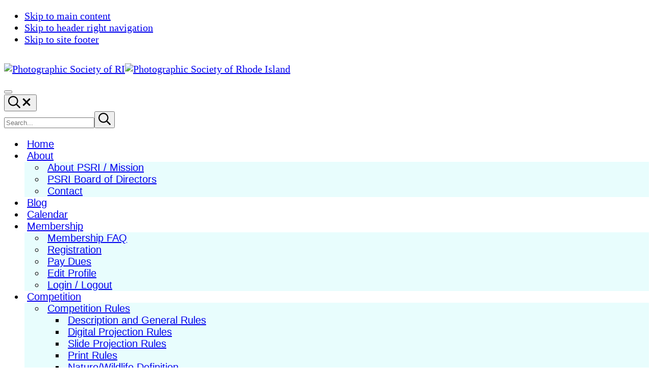

--- FILE ---
content_type: text/html
request_url: https://www.psri.us/psri-print-competition-1/
body_size: 14734
content:
<!DOCTYPE html>
<html lang="en-US">
<head >
<meta charset="UTF-8"/>
<meta name="viewport" content="width=device-width, initial-scale=1"/>
<title>PSRI Print Competition #1</title>
<meta name='robots' content='max-image-preview:large'/>
<link rel='dns-prefetch' href='//stats.wp.com'/>
<link rel='dns-prefetch' href='//v0.wordpress.com'/>
<link rel='preconnect' href='//c0.wp.com'/>
<link rel="alternate" type="application/rss+xml" title="Photographic Society of RI &raquo; Feed" href="https://www.psri.us/feed/"/>
<link rel="alternate" type="application/rss+xml" title="Photographic Society of RI &raquo; Comments Feed" href="https://www.psri.us/comments/feed/"/>
<link rel="preload" class="mai-preload" href="https://www.psri.us/wp-content/fonts/source-serif-4/vEFH2_tTDB4M7-auWDN0ahZJW1ge6NmXpVAHV83Bfb_US0r6aX0.woff2" as="font" type="font/woff2" crossorigin />
<link rel="preload" class="mai-preload" href="https://www.psri.us/wp-content/fonts/source-serif-4/vEFF2_tTDB4M7-auWDN0ahZJW3IX2ih5nk3AucvUHf6kDXr4.woff2" as="font" type="font/woff2" crossorigin />
<link rel="preload" class="mai-preload" href="https://www.psri.us/wp-content/fonts/archivo/k3k6o8UDI-1M0wlSV9XAw6lQkqWY8Q82sJaRE-NWIDdgffTTNDNZ9xdp.woff2" as="font" type="font/woff2" crossorigin />
<link rel="alternate" title="oEmbed (JSON)" type="application/json+oembed" href="https://www.psri.us/wp-json/oembed/1.0/embed?url=https%3A%2F%2Fwww.psri.us%2Fpsri-print-competition-1%2F"/>
<link rel="alternate" title="oEmbed (XML)" type="text/xml+oembed" href="https://www.psri.us/wp-json/oembed/1.0/embed?url=https%3A%2F%2Fwww.psri.us%2Fpsri-print-competition-1%2F&#038;format=xml"/>
<link rel="canonical" href="https://www.psri.us/psri-print-competition-1/"/>
<style id='wp-img-auto-sizes-contain-inline-css'>img:is([sizes=auto i],[sizes^="auto," i]){contain-intrinsic-size:3000px 1500px}</style>
<link rel='stylesheet' id='eMember.style-css' href='https://www.psri.us/wp-content/plugins/wp-eMember/css/eMember_style.css?ver=10.9.5' type='text/css' media='all'/>
<link rel='stylesheet' id='jquery.fileuploader-css' href='https://www.psri.us/wp-content/plugins/wp-eMember/css/jquery.fileuploader.css?ver=10.9.5' type='text/css' media='all'/>
<link rel='stylesheet' id='validationEngine.jquery-css' href='https://www.psri.us/wp-content/plugins/wp-eMember/css/validationEngine.jquery.css?ver=10.9.5' type='text/css' media='all'/>
<link rel='stylesheet' id='emember_profile_x-css' href='https://www.psri.us/wp-content/plugins/emember-profile-extended/css/emember_profile_x.css?ver=6.9' type='text/css' media='all'/>
<link rel='stylesheet' id='dashicons-css' href='https://c0.wp.com/c/6.9/wp-includes/css/dashicons.min.css' type='text/css' media='all'/>
<link rel='stylesheet' id='post-views-counter-frontend-css' href='https://www.psri.us/wp-content/plugins/post-views-counter/css/frontend.css?ver=1.7.0' type='text/css' media='all'/>
<style id='wp-block-library-inline-css'>:root{--wp-block-synced-color:#7a00df;--wp-block-synced-color--rgb:122,0,223;--wp-bound-block-color:var(--wp-block-synced-color);--wp-editor-canvas-background:#ddd;--wp-admin-theme-color:#007cba;--wp-admin-theme-color--rgb:0,124,186;--wp-admin-theme-color-darker-10:#006ba1;--wp-admin-theme-color-darker-10--rgb:0,107,160.5;--wp-admin-theme-color-darker-20:#005a87;--wp-admin-theme-color-darker-20--rgb:0,90,135;--wp-admin-border-width-focus:2px}@media (min-resolution:192dpi){:root{--wp-admin-border-width-focus:1.5px}}.wp-element-button{cursor:pointer}:root .has-very-light-gray-background-color{background-color:#eee}:root .has-very-dark-gray-background-color{background-color:#313131}:root .has-very-light-gray-color{color:#eee}:root .has-very-dark-gray-color{color:#313131}:root .has-vivid-green-cyan-to-vivid-cyan-blue-gradient-background{background:linear-gradient(135deg,#00d084,#0693e3)}:root .has-purple-crush-gradient-background{background:linear-gradient(135deg,#34e2e4,#4721fb 50%,#ab1dfe)}:root .has-hazy-dawn-gradient-background{background:linear-gradient(135deg,#faaca8,#dad0ec)}:root .has-subdued-olive-gradient-background{background:linear-gradient(135deg,#fafae1,#67a671)}:root .has-atomic-cream-gradient-background{background:linear-gradient(135deg,#fdd79a,#004a59)}:root .has-nightshade-gradient-background{background:linear-gradient(135deg,#330968,#31cdcf)}:root .has-midnight-gradient-background{background:linear-gradient(135deg,#020381,#2874fc)}:root{--wp--preset--font-size--normal:16px;--wp--preset--font-size--huge:42px}.has-regular-font-size{font-size:1em}.has-larger-font-size{font-size:2.625em}.has-normal-font-size{font-size:var(--wp--preset--font-size--normal)}.has-huge-font-size{font-size:var(--wp--preset--font-size--huge)}.has-text-align-center{text-align:center}.has-text-align-left{text-align:left}.has-text-align-right{text-align:right}.has-fit-text{white-space:nowrap!important}#end-resizable-editor-section{display:none}.aligncenter{clear:both}.items-justified-left{justify-content:flex-start}.items-justified-center{justify-content:center}.items-justified-right{justify-content:flex-end}.items-justified-space-between{justify-content:space-between}.screen-reader-text{border:0;clip-path:inset(50%);height:1px;margin:-1px;overflow:hidden;padding:0;position:absolute;width:1px;word-wrap:normal!important}.screen-reader-text:focus{background-color:#ddd;clip-path:none;color:#444;display:block;font-size:1em;height:auto;left:5px;line-height:normal;padding:15px 23px 14px;text-decoration:none;top:5px;width:auto;z-index:100000}html :where(.has-border-color){border-style:solid}html :where([style*=border-top-color]){border-top-style:solid}html :where([style*=border-right-color]){border-right-style:solid}html :where([style*=border-bottom-color]){border-bottom-style:solid}html :where([style*=border-left-color]){border-left-style:solid}html :where([style*=border-width]){border-style:solid}html :where([style*=border-top-width]){border-top-style:solid}html :where([style*=border-right-width]){border-right-style:solid}html :where([style*=border-bottom-width]){border-bottom-style:solid}html :where([style*=border-left-width]){border-left-style:solid}html :where(img[class*=wp-image-]){height:auto;max-width:100%}:where(figure){margin:0 0 1em}html :where(.is-position-sticky){--wp-admin--admin-bar--position-offset:var(--wp-admin--admin-bar--height,0px)}@media screen and (max-width:600px){html :where(.is-position-sticky){--wp-admin--admin-bar--position-offset:0px}}</style><style id='wp-block-heading-inline-css'>h1:where(.wp-block-heading).has-background,h2:where(.wp-block-heading).has-background,h3:where(.wp-block-heading).has-background,h4:where(.wp-block-heading).has-background,h5:where(.wp-block-heading).has-background,h6:where(.wp-block-heading).has-background{padding:1.25em 2.375em}h1.has-text-align-left[style*=writing-mode]:where([style*=vertical-lr]),h1.has-text-align-right[style*=writing-mode]:where([style*=vertical-rl]),h2.has-text-align-left[style*=writing-mode]:where([style*=vertical-lr]),h2.has-text-align-right[style*=writing-mode]:where([style*=vertical-rl]),h3.has-text-align-left[style*=writing-mode]:where([style*=vertical-lr]),h3.has-text-align-right[style*=writing-mode]:where([style*=vertical-rl]),h4.has-text-align-left[style*=writing-mode]:where([style*=vertical-lr]),h4.has-text-align-right[style*=writing-mode]:where([style*=vertical-rl]),h5.has-text-align-left[style*=writing-mode]:where([style*=vertical-lr]),h5.has-text-align-right[style*=writing-mode]:where([style*=vertical-rl]),h6.has-text-align-left[style*=writing-mode]:where([style*=vertical-lr]),h6.has-text-align-right[style*=writing-mode]:where([style*=vertical-rl]){rotate:180deg}</style>
<style id='wp-block-image-inline-css'>.wp-block-image>a,.wp-block-image>figure>a{display:inline-block}.wp-block-image img{box-sizing:border-box;height:auto;max-width:100%;vertical-align:bottom}@media not (prefers-reduced-motion){.wp-block-image img.hide{visibility:hidden}.wp-block-image img.show{animation:show-content-image .4s}}.wp-block-image[style*=border-radius] img,.wp-block-image[style*=border-radius]>a{border-radius:inherit}.wp-block-image.has-custom-border img{box-sizing:border-box}.wp-block-image.aligncenter{text-align:center}.wp-block-image.alignfull>a,.wp-block-image.alignwide>a{width:100%}.wp-block-image.alignfull img,.wp-block-image.alignwide img{height:auto;width:100%}.wp-block-image .aligncenter,.wp-block-image .alignleft,.wp-block-image .alignright,.wp-block-image.aligncenter,.wp-block-image.alignleft,.wp-block-image.alignright{display:table}.wp-block-image .aligncenter>figcaption,.wp-block-image .alignleft>figcaption,.wp-block-image .alignright>figcaption,.wp-block-image.aligncenter>figcaption,.wp-block-image.alignleft>figcaption,.wp-block-image.alignright>figcaption{caption-side:bottom;display:table-caption}.wp-block-image .alignleft{float:left;margin:.5em 1em .5em 0}.wp-block-image .alignright{float:right;margin:.5em 0 .5em 1em}.wp-block-image .aligncenter{margin-left:auto;margin-right:auto}.wp-block-image :where(figcaption){margin-bottom:1em;margin-top:.5em}.wp-block-image.is-style-circle-mask img{border-radius:9999px}@supports ((-webkit-mask-image:none) or (mask-image:none)) or (-webkit-mask-image:none){.wp-block-image.is-style-circle-mask img{border-radius:0;-webkit-mask-image:url('data:image/svg+xml;utf8,<svg viewBox="0 0 100 100" xmlns="http://www.w3.org/2000/svg"><circle cx="50" cy="50" r="50"/></svg>');mask-image:url('data:image/svg+xml;utf8,<svg viewBox="0 0 100 100" xmlns="http://www.w3.org/2000/svg"><circle cx="50" cy="50" r="50"/></svg>');mask-mode:alpha;-webkit-mask-position:center;mask-position:center;-webkit-mask-repeat:no-repeat;mask-repeat:no-repeat;-webkit-mask-size:contain;mask-size:contain}}:root :where(.wp-block-image.is-style-rounded img,.wp-block-image .is-style-rounded img){border-radius:9999px}.wp-block-image figure{margin:0}.wp-lightbox-container{display:flex;flex-direction:column;position:relative}.wp-lightbox-container img{cursor:zoom-in}.wp-lightbox-container img:hover+button{opacity:1}.wp-lightbox-container button{align-items:center;backdrop-filter:blur(16px) saturate(180%);background-color:#5a5a5a40;border:none;border-radius:4px;cursor:zoom-in;display:flex;height:20px;justify-content:center;opacity:0;padding:0;position:absolute;right:16px;text-align:center;top:16px;width:20px;z-index:100}@media not (prefers-reduced-motion){.wp-lightbox-container button{transition:opacity .2s ease}}.wp-lightbox-container button:focus-visible{outline:3px auto #5a5a5a40;outline:3px auto -webkit-focus-ring-color;outline-offset:3px}.wp-lightbox-container button:hover{cursor:pointer;opacity:1}.wp-lightbox-container button:focus{opacity:1}.wp-lightbox-container button:focus,.wp-lightbox-container button:hover,.wp-lightbox-container button:not(:hover):not(:active):not(.has-background){background-color:#5a5a5a40;border:none}.wp-lightbox-overlay{box-sizing:border-box;cursor:zoom-out;height:100vh;left:0;overflow:hidden;position:fixed;top:0;visibility:hidden;width:100%;z-index:100000}.wp-lightbox-overlay .close-button{align-items:center;cursor:pointer;display:flex;justify-content:center;min-height:40px;min-width:40px;padding:0;position:absolute;right:calc(env(safe-area-inset-right) + 16px);top:calc(env(safe-area-inset-top) + 16px);z-index:5000000}.wp-lightbox-overlay .close-button:focus,.wp-lightbox-overlay .close-button:hover,.wp-lightbox-overlay .close-button:not(:hover):not(:active):not(.has-background){background:none;border:none}.wp-lightbox-overlay .lightbox-image-container{height:var(--wp--lightbox-container-height);left:50%;overflow:hidden;position:absolute;top:50%;transform:translate(-50%,-50%);transform-origin:top left;width:var(--wp--lightbox-container-width);z-index:9999999999}.wp-lightbox-overlay .wp-block-image{align-items:center;box-sizing:border-box;display:flex;height:100%;justify-content:center;margin:0;position:relative;transform-origin:0 0;width:100%;z-index:3000000}.wp-lightbox-overlay .wp-block-image img{height:var(--wp--lightbox-image-height);min-height:var(--wp--lightbox-image-height);min-width:var(--wp--lightbox-image-width);width:var(--wp--lightbox-image-width)}.wp-lightbox-overlay .wp-block-image figcaption{display:none}.wp-lightbox-overlay button{background:none;border:none}.wp-lightbox-overlay .scrim{background-color:#fff;height:100%;opacity:.9;position:absolute;width:100%;z-index:2000000}.wp-lightbox-overlay.active{visibility:visible}@media not (prefers-reduced-motion){.wp-lightbox-overlay.active{animation:turn-on-visibility .25s both}.wp-lightbox-overlay.active img{animation:turn-on-visibility .35s both}.wp-lightbox-overlay.show-closing-animation:not(.active){animation:turn-off-visibility .35s both}.wp-lightbox-overlay.show-closing-animation:not(.active) img{animation:turn-off-visibility .25s both}.wp-lightbox-overlay.zoom.active{animation:none;opacity:1;visibility:visible}.wp-lightbox-overlay.zoom.active .lightbox-image-container{animation:lightbox-zoom-in .4s}.wp-lightbox-overlay.zoom.active .lightbox-image-container img{animation:none}.wp-lightbox-overlay.zoom.active .scrim{animation:turn-on-visibility .4s forwards}.wp-lightbox-overlay.zoom.show-closing-animation:not(.active){animation:none}.wp-lightbox-overlay.zoom.show-closing-animation:not(.active) .lightbox-image-container{animation:lightbox-zoom-out .4s}.wp-lightbox-overlay.zoom.show-closing-animation:not(.active) .lightbox-image-container img{animation:none}.wp-lightbox-overlay.zoom.show-closing-animation:not(.active) .scrim{animation:turn-off-visibility .4s forwards}}@keyframes show-content-image{0%{visibility:hidden}99%{visibility:hidden}to{visibility:visible}}@keyframes turn-on-visibility{0%{opacity:0}to{opacity:1}}@keyframes turn-off-visibility{0%{opacity:1;visibility:visible}99%{opacity:0;visibility:visible}to{opacity:0;visibility:hidden}}@keyframes lightbox-zoom-in{0%{transform:translate(calc((-100vw + var(--wp--lightbox-scrollbar-width))/2 + var(--wp--lightbox-initial-left-position)),calc(-50vh + var(--wp--lightbox-initial-top-position))) scale(var(--wp--lightbox-scale))}to{transform:translate(-50%,-50%) scale(1)}}@keyframes lightbox-zoom-out{0%{transform:translate(-50%,-50%) scale(1);visibility:visible}99%{visibility:visible}to{transform:translate(calc((-100vw + var(--wp--lightbox-scrollbar-width))/2 + var(--wp--lightbox-initial-left-position)),calc(-50vh + var(--wp--lightbox-initial-top-position))) scale(var(--wp--lightbox-scale));visibility:hidden}}</style>
<style id='wp-block-image-theme-inline-css'>:root :where(.wp-block-image figcaption){color:#555;font-size:13px;text-align:center}.is-dark-theme :root :where(.wp-block-image figcaption){color:#ffffffa6}.wp-block-image{margin:0 0 1em}</style>
<style id='wp-block-group-inline-css'>.wp-block-group{box-sizing:border-box}:where(.wp-block-group.wp-block-group-is-layout-constrained){position:relative}</style>
<style id='wp-block-group-theme-inline-css'>:where(.wp-block-group.has-background){padding:1.25em 2.375em}</style>
<style id='wp-block-paragraph-inline-css'>.is-small-text{font-size:.875em}.is-regular-text{font-size:1em}.is-large-text{font-size:2.25em}.is-larger-text{font-size:3em}.has-drop-cap:not(:focus):first-letter{float:left;font-size:8.4em;font-style:normal;font-weight:100;line-height:.68;margin:.05em .1em 0 0;text-transform:uppercase}body.rtl .has-drop-cap:not(:focus):first-letter{float:none;margin-left:.1em}p.has-drop-cap.has-background{overflow:hidden}:root :where(p.has-background){padding:1.25em 2.375em}:where(p.has-text-color:not(.has-link-color)) a{color:inherit}p.has-text-align-left[style*="writing-mode:vertical-lr"],p.has-text-align-right[style*="writing-mode:vertical-rl"]{rotate:180deg}</style>
<style id='global-styles-inline-css'>:root{--wp--preset--aspect-ratio--square:1;--wp--preset--aspect-ratio--4-3:4/3;--wp--preset--aspect-ratio--3-4:3/4;--wp--preset--aspect-ratio--3-2:3/2;--wp--preset--aspect-ratio--2-3:2/3;--wp--preset--aspect-ratio--16-9:16/9;--wp--preset--aspect-ratio--9-16:9/16;--wp--preset--color--black:#000000;--wp--preset--color--cyan-bluish-gray:#abb8c3;--wp--preset--color--white:#ffffff;--wp--preset--color--pale-pink:#f78da7;--wp--preset--color--vivid-red:#cf2e2e;--wp--preset--color--luminous-vivid-orange:#ff6900;--wp--preset--color--luminous-vivid-amber:#fcb900;--wp--preset--color--light-green-cyan:#7bdcb5;--wp--preset--color--vivid-green-cyan:#00d084;--wp--preset--color--pale-cyan-blue:#8ed1fc;--wp--preset--color--vivid-cyan-blue:#0693e3;--wp--preset--color--vivid-purple:#9b51e0;--wp--preset--gradient--vivid-cyan-blue-to-vivid-purple:linear-gradient(135deg,rgb(6,147,227) 0%,rgb(155,81,224) 100%);--wp--preset--gradient--light-green-cyan-to-vivid-green-cyan:linear-gradient(135deg,rgb(122,220,180) 0%,rgb(0,208,130) 100%);--wp--preset--gradient--luminous-vivid-amber-to-luminous-vivid-orange:linear-gradient(135deg,rgb(252,185,0) 0%,rgb(255,105,0) 100%);--wp--preset--gradient--luminous-vivid-orange-to-vivid-red:linear-gradient(135deg,rgb(255,105,0) 0%,rgb(207,46,46) 100%);--wp--preset--gradient--very-light-gray-to-cyan-bluish-gray:linear-gradient(135deg,rgb(238,238,238) 0%,rgb(169,184,195) 100%);--wp--preset--gradient--cool-to-warm-spectrum:linear-gradient(135deg,rgb(74,234,220) 0%,rgb(151,120,209) 20%,rgb(207,42,186) 40%,rgb(238,44,130) 60%,rgb(251,105,98) 80%,rgb(254,248,76) 100%);--wp--preset--gradient--blush-light-purple:linear-gradient(135deg,rgb(255,206,236) 0%,rgb(152,150,240) 100%);--wp--preset--gradient--blush-bordeaux:linear-gradient(135deg,rgb(254,205,165) 0%,rgb(254,45,45) 50%,rgb(107,0,62) 100%);--wp--preset--gradient--luminous-dusk:linear-gradient(135deg,rgb(255,203,112) 0%,rgb(199,81,192) 50%,rgb(65,88,208) 100%);--wp--preset--gradient--pale-ocean:linear-gradient(135deg,rgb(255,245,203) 0%,rgb(182,227,212) 50%,rgb(51,167,181) 100%);--wp--preset--gradient--electric-grass:linear-gradient(135deg,rgb(202,248,128) 0%,rgb(113,206,126) 100%);--wp--preset--gradient--midnight:linear-gradient(135deg,rgb(2,3,129) 0%,rgb(40,116,252) 100%);--wp--preset--gradient--studio:-webkit-radial-gradient(left top, circle cover, var(--color-primary) 15%, var(--color-secondary) 50%, var(--color-link) 85%);--wp--preset--font-size--small:13px;--wp--preset--font-size--medium:20px;--wp--preset--font-size--large:36px;--wp--preset--font-size--x-large:42px;--wp--preset--spacing--20:0.44rem;--wp--preset--spacing--30:0.67rem;--wp--preset--spacing--40:1rem;--wp--preset--spacing--50:1.5rem;--wp--preset--spacing--60:2.25rem;--wp--preset--spacing--70:3.38rem;--wp--preset--spacing--80:5.06rem;--wp--preset--shadow--natural:6px 6px 9px rgba(0, 0, 0, 0.2);--wp--preset--shadow--deep:12px 12px 50px rgba(0, 0, 0, 0.4);--wp--preset--shadow--sharp:6px 6px 0px rgba(0, 0, 0, 0.2);--wp--preset--shadow--outlined:6px 6px 0px -3px rgb(255, 255, 255), 6px 6px rgb(0, 0, 0);--wp--preset--shadow--crisp:6px 6px 0px rgb(0, 0, 0);}:where(.is-layout-flex){gap:0.5em;}:where(.is-layout-grid){gap:0.5em;}body .is-layout-flex{display:flex;}.is-layout-flex{flex-wrap:wrap;align-items:center;}.is-layout-flex > :is(*, div){margin:0;}body .is-layout-grid{display:grid;}.is-layout-grid > :is(*, div){margin:0;}:where(.wp-block-columns.is-layout-flex){gap:2em;}:where(.wp-block-columns.is-layout-grid){gap:2em;}:where(.wp-block-post-template.is-layout-flex){gap:1.25em;}:where(.wp-block-post-template.is-layout-grid){gap:1.25em;}.has-black-color{color:var(--wp--preset--color--black) !important;}.has-cyan-bluish-gray-color{color:var(--wp--preset--color--cyan-bluish-gray) !important;}.has-white-color{color:var(--wp--preset--color--white) !important;}.has-pale-pink-color{color:var(--wp--preset--color--pale-pink) !important;}.has-vivid-red-color{color:var(--wp--preset--color--vivid-red) !important;}.has-luminous-vivid-orange-color{color:var(--wp--preset--color--luminous-vivid-orange) !important;}.has-luminous-vivid-amber-color{color:var(--wp--preset--color--luminous-vivid-amber) !important;}.has-light-green-cyan-color{color:var(--wp--preset--color--light-green-cyan) !important;}.has-vivid-green-cyan-color{color:var(--wp--preset--color--vivid-green-cyan) !important;}.has-pale-cyan-blue-color{color:var(--wp--preset--color--pale-cyan-blue) !important;}.has-vivid-cyan-blue-color{color:var(--wp--preset--color--vivid-cyan-blue) !important;}.has-vivid-purple-color{color:var(--wp--preset--color--vivid-purple) !important;}.has-black-background-color{background-color:var(--wp--preset--color--black) !important;}.has-cyan-bluish-gray-background-color{background-color:var(--wp--preset--color--cyan-bluish-gray) !important;}.has-white-background-color{background-color:var(--wp--preset--color--white) !important;}.has-pale-pink-background-color{background-color:var(--wp--preset--color--pale-pink) !important;}.has-vivid-red-background-color{background-color:var(--wp--preset--color--vivid-red) !important;}.has-luminous-vivid-orange-background-color{background-color:var(--wp--preset--color--luminous-vivid-orange) !important;}.has-luminous-vivid-amber-background-color{background-color:var(--wp--preset--color--luminous-vivid-amber) !important;}.has-light-green-cyan-background-color{background-color:var(--wp--preset--color--light-green-cyan) !important;}.has-vivid-green-cyan-background-color{background-color:var(--wp--preset--color--vivid-green-cyan) !important;}.has-pale-cyan-blue-background-color{background-color:var(--wp--preset--color--pale-cyan-blue) !important;}.has-vivid-cyan-blue-background-color{background-color:var(--wp--preset--color--vivid-cyan-blue) !important;}.has-vivid-purple-background-color{background-color:var(--wp--preset--color--vivid-purple) !important;}.has-black-border-color{border-color:var(--wp--preset--color--black) !important;}.has-cyan-bluish-gray-border-color{border-color:var(--wp--preset--color--cyan-bluish-gray) !important;}.has-white-border-color{border-color:var(--wp--preset--color--white) !important;}.has-pale-pink-border-color{border-color:var(--wp--preset--color--pale-pink) !important;}.has-vivid-red-border-color{border-color:var(--wp--preset--color--vivid-red) !important;}.has-luminous-vivid-orange-border-color{border-color:var(--wp--preset--color--luminous-vivid-orange) !important;}.has-luminous-vivid-amber-border-color{border-color:var(--wp--preset--color--luminous-vivid-amber) !important;}.has-light-green-cyan-border-color{border-color:var(--wp--preset--color--light-green-cyan) !important;}.has-vivid-green-cyan-border-color{border-color:var(--wp--preset--color--vivid-green-cyan) !important;}.has-pale-cyan-blue-border-color{border-color:var(--wp--preset--color--pale-cyan-blue) !important;}.has-vivid-cyan-blue-border-color{border-color:var(--wp--preset--color--vivid-cyan-blue) !important;}.has-vivid-purple-border-color{border-color:var(--wp--preset--color--vivid-purple) !important;}.has-vivid-cyan-blue-to-vivid-purple-gradient-background{background:var(--wp--preset--gradient--vivid-cyan-blue-to-vivid-purple) !important;}.has-light-green-cyan-to-vivid-green-cyan-gradient-background{background:var(--wp--preset--gradient--light-green-cyan-to-vivid-green-cyan) !important;}.has-luminous-vivid-amber-to-luminous-vivid-orange-gradient-background{background:var(--wp--preset--gradient--luminous-vivid-amber-to-luminous-vivid-orange) !important;}.has-luminous-vivid-orange-to-vivid-red-gradient-background{background:var(--wp--preset--gradient--luminous-vivid-orange-to-vivid-red) !important;}.has-very-light-gray-to-cyan-bluish-gray-gradient-background{background:var(--wp--preset--gradient--very-light-gray-to-cyan-bluish-gray) !important;}.has-cool-to-warm-spectrum-gradient-background{background:var(--wp--preset--gradient--cool-to-warm-spectrum) !important;}.has-blush-light-purple-gradient-background{background:var(--wp--preset--gradient--blush-light-purple) !important;}.has-blush-bordeaux-gradient-background{background:var(--wp--preset--gradient--blush-bordeaux) !important;}.has-luminous-dusk-gradient-background{background:var(--wp--preset--gradient--luminous-dusk) !important;}.has-pale-ocean-gradient-background{background:var(--wp--preset--gradient--pale-ocean) !important;}.has-electric-grass-gradient-background{background:var(--wp--preset--gradient--electric-grass) !important;}.has-midnight-gradient-background{background:var(--wp--preset--gradient--midnight) !important;}.has-small-font-size{font-size:var(--wp--preset--font-size--small) !important;}.has-medium-font-size{font-size:var(--wp--preset--font-size--medium) !important;}.has-large-font-size{font-size:var(--wp--preset--font-size--large) !important;}.has-x-large-font-size{font-size:var(--wp--preset--font-size--x-large) !important;}</style>
<style id='core-block-supports-inline-css'>.wp-elements-7c6e83c7b13f47c3c86d874f6053057c a:where(:not(.wp-element-button)){color:var(--wp--preset--color--white);}</style>
<style id='classic-theme-styles-inline-css'>.wp-block-button__link{color:#fff;background-color:#32373c;border-radius:9999px;box-shadow:none;text-decoration:none;padding:calc(.667em + 2px) calc(1.333em + 2px);font-size:1.125em}.wp-block-file__button{background:#32373c;color:#fff;text-decoration:none}</style>
<link rel='stylesheet' id='fontawesome_v4_shim_style-css' href='https://www.psri.us/wp-content/plugins/nextgen-gallery/static/FontAwesome/css/v4-shims.min.css?ver=6.9' type='text/css' media='all'/>
<link rel='stylesheet' id='fontawesome-css' href='https://www.psri.us/wp-content/plugins/nextgen-gallery/static/FontAwesome/css/all.min.css?ver=6.9' type='text/css' media='all'/>
<link rel='stylesheet' id='mai-engine-main-css' href='https://www.psri.us/wp-content/plugins/mai-engine/assets/css/main.min.css?ver=2.38.1.121920251252' type='text/css' media='all'/>
<link rel='stylesheet' id='mai-engine-header-css' href='https://www.psri.us/wp-content/plugins/mai-engine/assets/css/header.min.css?ver=2.38.1.121920251252' type='text/css' media='all'/>
<link rel='stylesheet' id='mai-engine-blocks-css' href='https://www.psri.us/wp-content/plugins/mai-engine/assets/css/blocks.min.css?ver=2.38.1.121920251252' type='text/css' media='all'/>
<link rel='stylesheet' id='mai-engine-utilities-css' href='https://www.psri.us/wp-content/plugins/mai-engine/assets/css/utilities.min.css?ver=2.38.1.121920251252' type='text/css' media='all'/>
<link rel='stylesheet' id='mai-engine-theme-css' href='https://www.psri.us/wp-content/plugins/mai-engine/assets/css/themes/studio.min.css?ver=2.38.1.121920251252' type='text/css' media='all'/>
<link rel='stylesheet' id='mai-engine-desktop-css' href='https://www.psri.us/wp-content/plugins/mai-engine/assets/css/desktop.min.css?ver=2.38.1.121920251252' type='text/css' media='only screen and (min-width:1000px)'/>
<link rel='stylesheet' id='mai-engine-simple-social-icons-css' href='https://www.psri.us/wp-content/plugins/mai-engine/assets/css/simple-social-icons.min.css?ver=2.38.1.121920251252' type='text/css' media='all'/>
<link rel='stylesheet' id='mai-studio-css' href='https://www.psri.us/wp-content/themes/mai-studio/style.css?ver=2.0.2.82020241504' type='text/css' media='all'/>
<link rel='stylesheet' id='fancybox-css' href='https://www.psri.us/wp-content/plugins/easy-fancybox/fancybox/1.5.4/jquery.fancybox.min.css?ver=6.9' type='text/css' media='screen'/>
<link rel="https://api.w.org/" href="https://www.psri.us/wp-json/"/><link rel="alternate" title="JSON" type="application/json" href="https://www.psri.us/wp-json/wp/v2/pages/11189"/><link rel="EditURI" type="application/rsd+xml" title="RSD" href="https://www.psri.us/xmlrpc.php?rsd"/>
<link type="text/css" rel="stylesheet" href="https://www.psri.us/wp-content/plugins/emember-extra-login-shortcodes/css/eMember_extra_login_shortcodes_style.css"/>
<link type="text/css" rel="stylesheet" href="https://www.psri.us/wp-content/plugins/wp-cart-for-digital-products/css/wp_eStore_style.css?ver=8.6.4"/>


<style>img#wpstats{display:none}</style>
<link rel="pingback" href="https://www.psri.us/xmlrpc.php"/>

<meta property="og:type" content="article"/>
<meta property="og:title" content="PSRI Print Competition #1"/>
<meta property="og:url" content="https://www.psri.us/psri-print-competition-1/"/>
<meta property="og:description" content="This form is used to submit digital copies of winning images (1st, 2nd or 3rd Place) from Competition #1 in Color and or in Black &amp; White. The titles you enter below must match the titles enter…"/>
<meta property="article:published_time" content="2021-08-25T17:29:56+00:00"/>
<meta property="article:modified_time" content="2023-09-03T15:00:29+00:00"/>
<meta property="og:site_name" content="Photographic Society of RI"/>
<meta property="og:image" content="https://www.psri.us/wp-content/uploads/2024/08/PSRI_logo_large_2014-scaled.webp"/>
<meta property="og:image:width" content="2560"/>
<meta property="og:image:height" content="555"/>
<meta property="og:image:alt" content=""/>
<meta property="og:locale" content="en_US"/>
<meta name="twitter:text:title" content="PSRI Print Competition #1"/>
<meta name="twitter:image" content="https://www.psri.us/wp-content/uploads/2013/09/cropped-PSRI-Logo-270x270.jpg"/>
<meta name="twitter:card" content="summary"/>

<link rel="icon" href="https://www.psri.us/wp-content/uploads/2013/09/cropped-PSRI-Logo-32x32.jpg" sizes="32x32"/>
<link rel="icon" href="https://www.psri.us/wp-content/uploads/2013/09/cropped-PSRI-Logo-192x192.jpg" sizes="192x192"/>
<link rel="apple-touch-icon" href="https://www.psri.us/wp-content/uploads/2013/09/cropped-PSRI-Logo-180x180.jpg"/>
<meta name="msapplication-TileImage" content="https://www.psri.us/wp-content/uploads/2013/09/cropped-PSRI-Logo-270x270.jpg"/>
<style id="wp-custom-css">body{font-size:1.25em;}


.menu-item-link{padding:5px;font-family:sans-serif;font-size:1em;}


.header-right{--menu-justify-content:right;}
.title-area{padding:15px 0 15px 0;}


h1, h2, h3, h4, h5, h6{margin-top:20px;margin-bottom:0!important;}


figure{margin-right:10px;}


.footer-heading{font-family:sans-serif;color:red;font-weight:bold;}


.wp-block-group__inner-container{margin-left:2.5vw;margin-right:2.5vw;}


.menu-item{justify-content:var(--menu-item-justify-content,end);}


.sub-menu{background-color:#e8fdfd;}
.sub-menu a:hover {
background-color: white;</style>
<style id="mai-inline-styles">.header-stuck,:root{--custom-logo-width:120px;}:root{--breakpoint-xs:400px;--breakpoint-sm:600px;--breakpoint-md:800px;--breakpoint-lg:1000px;--breakpoint-xl:1200px;--title-area-padding-mobile:16px;--header-shrink-offset:93px;--body-font-family:Source Serif 4;--body-font-weight:400;--body-font-weight-bold:700;--heading-font-family:Archivo;--heading-font-weight:400;--alt-font-family:unset;--alt-font-weight:400;--color-black:#000000;--color-white:#ffffff;--color-header:#e8fdfd;--color-background:#ffffff;--color-alt:#f6f7f8;--color-body:#393e4b;--color-heading:#4a7de5;--color-link:#f94f1c;--color-link-light:#fa6d42;--color-link-dark:#db3706;--color-primary:#0cb4ce;--color-primary-light:#13d4f1;--color-primary-dark:#098b9f;--color-secondary:#0849fa;--color-secondary-light:#3268fb;--color-secondary-dark:#043acd;--button-color:var(--color-white);--button-secondary-color:var(--color-white);--button-link-url:url('https://www.psri.us/wp-content/plugins/mai-icons/icons/svgs/regular/arrow-right.svg');--pagination-next-url:url('https://www.psri.us/wp-content/plugins/mai-icons/icons/svgs/regular/arrow-right.svg');--pagination-previous-url:url('https://www.psri.us/wp-content/plugins/mai-icons/icons/svgs/regular/arrow-left.svg');--entry-next-url:url('https://www.psri.us/wp-content/plugins/mai-icons/icons/svgs/regular/arrow-right.svg');--entry-previous-url:url('https://www.psri.us/wp-content/plugins/mai-icons/icons/svgs/regular/arrow-left.svg');--search-url:url('https://www.psri.us/wp-content/plugins/mai-icons/icons/svgs/regular/search.svg');}.header-right{--menu-justify-content:flex-end;}.has-black-color{color:var(--color-black) !important;--body-color:var(--color-black);--heading-color:var(--color-black);--caption-color:var(--color-black);--cite-color:var(--color-black);}.has-black-background-color{background-color:var(--color-black) !important;}.has-white-color{color:var(--color-white) !important;--body-color:var(--color-white);--heading-color:var(--color-white);--caption-color:var(--color-white);--cite-color:var(--color-white);}.has-white-background-color{background-color:var(--color-white) !important;}.has-header-color{color:var(--color-header) !important;--body-color:var(--color-header);--heading-color:var(--color-header);--caption-color:var(--color-header);--cite-color:var(--color-header);}.has-header-background-color{background-color:var(--color-header) !important;}.has-background-color{color:var(--color-background) !important;--body-color:var(--color-background);--heading-color:var(--color-background);--caption-color:var(--color-background);--cite-color:var(--color-background);}.has-background-background-color{background-color:var(--color-background) !important;}.has-alt-color{color:var(--color-alt) !important;--body-color:var(--color-alt);--heading-color:var(--color-alt);--caption-color:var(--color-alt);--cite-color:var(--color-alt);}.has-alt-background-color{background-color:var(--color-alt) !important;}.has-body-color{color:var(--color-body) !important;--body-color:var(--color-body);--heading-color:var(--color-body);--caption-color:var(--color-body);--cite-color:var(--color-body);}.has-body-background-color{background-color:var(--color-body) !important;}.has-heading-color{color:var(--color-heading) !important;--body-color:var(--color-heading);--heading-color:var(--color-heading);--caption-color:var(--color-heading);--cite-color:var(--color-heading);}.has-heading-background-color{background-color:var(--color-heading) !important;}.has-links-color{color:var(--color-link) !important;--body-color:var(--color-link);--heading-color:var(--color-link);--caption-color:var(--color-link);--cite-color:var(--color-link);}.has-links-background-color{background-color:var(--color-link) !important;}.has-primary-color{color:var(--color-primary) !important;--body-color:var(--color-primary);--heading-color:var(--color-primary);--caption-color:var(--color-primary);--cite-color:var(--color-primary);}.has-primary-background-color{background-color:var(--color-primary) !important;}.has-secondary-color{color:var(--color-secondary) !important;--body-color:var(--color-secondary);--heading-color:var(--color-secondary);--caption-color:var(--color-secondary);--cite-color:var(--color-secondary);}.has-secondary-background-color{background-color:var(--color-secondary) !important;}@media(min-width:1000px){:root{--custom-logo-width:360px;--title-area-padding-desktop:36px;}}

@font-face{font-family:'Source Serif 4';font-style:italic;font-weight:400;font-display:swap;src:url(https://www.psri.us/wp-content/fonts/source-serif-4/6835706624c12b60685e863be4fd55ed) format('woff2');unicode-range:U+0460-052F, U+1C80-1C8A, U+20B4, U+2DE0-2DFF, U+A640-A69F, U+FE2E-FE2F;}


@font-face{font-family:'Source Serif 4';font-style:italic;font-weight:400;font-display:swap;src:url(https://www.psri.us/wp-content/fonts/source-serif-4/62afbef72f215542dc296a09025e08b3) format('woff2');unicode-range:U+0301, U+0400-045F, U+0490-0491, U+04B0-04B1, U+2116;}


@font-face{font-family:'Source Serif 4';font-style:italic;font-weight:400;font-display:swap;src:url(https://www.psri.us/wp-content/fonts/source-serif-4/c0fe3323dade0319f1d00982f514a7d2) format('woff2');unicode-range:U+0370-0377, U+037A-037F, U+0384-038A, U+038C, U+038E-03A1, U+03A3-03FF;}


@font-face{font-family:'Source Serif 4';font-style:italic;font-weight:400;font-display:swap;src:url(https://www.psri.us/wp-content/fonts/source-serif-4/104dc6c01b040ce05bd2ecd3e426e960) format('woff2');unicode-range:U+0102-0103, U+0110-0111, U+0128-0129, U+0168-0169, U+01A0-01A1, U+01AF-01B0, U+0300-0301, U+0303-0304, U+0308-0309, U+0323, U+0329, U+1EA0-1EF9, U+20AB;}


@font-face{font-family:'Source Serif 4';font-style:italic;font-weight:400;font-display:swap;src:url(https://www.psri.us/wp-content/fonts/source-serif-4/1aa2fdb9b4eb1afd60fe978b90d4b5d3) format('woff2');unicode-range:U+0100-02BA, U+02BD-02C5, U+02C7-02CC, U+02CE-02D7, U+02DD-02FF, U+0304, U+0308, U+0329, U+1D00-1DBF, U+1E00-1E9F, U+1EF2-1EFF, U+2020, U+20A0-20AB, U+20AD-20C0, U+2113, U+2C60-2C7F, U+A720-A7FF;}


@font-face{font-family:'Source Serif 4';font-style:italic;font-weight:400;font-display:swap;src:url(https://www.psri.us/wp-content/fonts/source-serif-4/6f33896e1ab33f89078b266dd62ab5df) format('woff2');unicode-range:U+0000-00FF, U+0131, U+0152-0153, U+02BB-02BC, U+02C6, U+02DA, U+02DC, U+0304, U+0308, U+0329, U+2000-206F, U+20AC, U+2122, U+2191, U+2193, U+2212, U+2215, U+FEFF, U+FFFD;}


@font-face{font-family:'Source Serif 4';font-style:italic;font-weight:700;font-display:swap;src:url(https://www.psri.us/wp-content/fonts/source-serif-4/6835706624c12b60685e863be4fd55ed) format('woff2');unicode-range:U+0460-052F, U+1C80-1C8A, U+20B4, U+2DE0-2DFF, U+A640-A69F, U+FE2E-FE2F;}


@font-face{font-family:'Source Serif 4';font-style:italic;font-weight:700;font-display:swap;src:url(https://www.psri.us/wp-content/fonts/source-serif-4/62afbef72f215542dc296a09025e08b3) format('woff2');unicode-range:U+0301, U+0400-045F, U+0490-0491, U+04B0-04B1, U+2116;}


@font-face{font-family:'Source Serif 4';font-style:italic;font-weight:700;font-display:swap;src:url(https://www.psri.us/wp-content/fonts/source-serif-4/c0fe3323dade0319f1d00982f514a7d2) format('woff2');unicode-range:U+0370-0377, U+037A-037F, U+0384-038A, U+038C, U+038E-03A1, U+03A3-03FF;}


@font-face{font-family:'Source Serif 4';font-style:italic;font-weight:700;font-display:swap;src:url(https://www.psri.us/wp-content/fonts/source-serif-4/104dc6c01b040ce05bd2ecd3e426e960) format('woff2');unicode-range:U+0102-0103, U+0110-0111, U+0128-0129, U+0168-0169, U+01A0-01A1, U+01AF-01B0, U+0300-0301, U+0303-0304, U+0308-0309, U+0323, U+0329, U+1EA0-1EF9, U+20AB;}


@font-face{font-family:'Source Serif 4';font-style:italic;font-weight:700;font-display:swap;src:url(https://www.psri.us/wp-content/fonts/source-serif-4/1aa2fdb9b4eb1afd60fe978b90d4b5d3) format('woff2');unicode-range:U+0100-02BA, U+02BD-02C5, U+02C7-02CC, U+02CE-02D7, U+02DD-02FF, U+0304, U+0308, U+0329, U+1D00-1DBF, U+1E00-1E9F, U+1EF2-1EFF, U+2020, U+20A0-20AB, U+20AD-20C0, U+2113, U+2C60-2C7F, U+A720-A7FF;}


@font-face{font-family:'Source Serif 4';font-style:italic;font-weight:700;font-display:swap;src:url(https://www.psri.us/wp-content/fonts/source-serif-4/6f33896e1ab33f89078b266dd62ab5df) format('woff2');unicode-range:U+0000-00FF, U+0131, U+0152-0153, U+02BB-02BC, U+02C6, U+02DA, U+02DC, U+0304, U+0308, U+0329, U+2000-206F, U+20AC, U+2122, U+2191, U+2193, U+2212, U+2215, U+FEFF, U+FFFD;}


@font-face{font-family:'Source Serif 4';font-style:normal;font-weight:400;font-display:swap;src:url(https://www.psri.us/wp-content/fonts/source-serif-4/66cfed5b9a4186fc7e53409554ce820f) format('woff2');unicode-range:U+0460-052F, U+1C80-1C8A, U+20B4, U+2DE0-2DFF, U+A640-A69F, U+FE2E-FE2F;}


@font-face{font-family:'Source Serif 4';font-style:normal;font-weight:400;font-display:swap;src:url(https://www.psri.us/wp-content/fonts/source-serif-4/28f62d8ca44f76f4affd701aafe7c2aa) format('woff2');unicode-range:U+0301, U+0400-045F, U+0490-0491, U+04B0-04B1, U+2116;}


@font-face{font-family:'Source Serif 4';font-style:normal;font-weight:400;font-display:swap;src:url(https://www.psri.us/wp-content/fonts/source-serif-4/426893f8b7d6549134a8e1b4cb284903) format('woff2');unicode-range:U+0370-0377, U+037A-037F, U+0384-038A, U+038C, U+038E-03A1, U+03A3-03FF;}


@font-face{font-family:'Source Serif 4';font-style:normal;font-weight:400;font-display:swap;src:url(https://www.psri.us/wp-content/fonts/source-serif-4/7adfa9f610c0fd9a3cadddfa58d0a070) format('woff2');unicode-range:U+0102-0103, U+0110-0111, U+0128-0129, U+0168-0169, U+01A0-01A1, U+01AF-01B0, U+0300-0301, U+0303-0304, U+0308-0309, U+0323, U+0329, U+1EA0-1EF9, U+20AB;}


@font-face{font-family:'Source Serif 4';font-style:normal;font-weight:400;font-display:swap;src:url(https://www.psri.us/wp-content/fonts/source-serif-4/4aa83ea3652aa3152c2a6d15d6c26f85) format('woff2');unicode-range:U+0100-02BA, U+02BD-02C5, U+02C7-02CC, U+02CE-02D7, U+02DD-02FF, U+0304, U+0308, U+0329, U+1D00-1DBF, U+1E00-1E9F, U+1EF2-1EFF, U+2020, U+20A0-20AB, U+20AD-20C0, U+2113, U+2C60-2C7F, U+A720-A7FF;}


@font-face{font-family:'Source Serif 4';font-style:normal;font-weight:400;font-display:swap;src:url(https://www.psri.us/wp-content/fonts/source-serif-4/411f2ee88e244d3332603b877447a5f1) format('woff2');unicode-range:U+0000-00FF, U+0131, U+0152-0153, U+02BB-02BC, U+02C6, U+02DA, U+02DC, U+0304, U+0308, U+0329, U+2000-206F, U+20AC, U+2122, U+2191, U+2193, U+2212, U+2215, U+FEFF, U+FFFD;}


@font-face{font-family:'Source Serif 4';font-style:normal;font-weight:700;font-display:swap;src:url(https://www.psri.us/wp-content/fonts/source-serif-4/66cfed5b9a4186fc7e53409554ce820f) format('woff2');unicode-range:U+0460-052F, U+1C80-1C8A, U+20B4, U+2DE0-2DFF, U+A640-A69F, U+FE2E-FE2F;}


@font-face{font-family:'Source Serif 4';font-style:normal;font-weight:700;font-display:swap;src:url(https://www.psri.us/wp-content/fonts/source-serif-4/28f62d8ca44f76f4affd701aafe7c2aa) format('woff2');unicode-range:U+0301, U+0400-045F, U+0490-0491, U+04B0-04B1, U+2116;}


@font-face{font-family:'Source Serif 4';font-style:normal;font-weight:700;font-display:swap;src:url(https://www.psri.us/wp-content/fonts/source-serif-4/426893f8b7d6549134a8e1b4cb284903) format('woff2');unicode-range:U+0370-0377, U+037A-037F, U+0384-038A, U+038C, U+038E-03A1, U+03A3-03FF;}


@font-face{font-family:'Source Serif 4';font-style:normal;font-weight:700;font-display:swap;src:url(https://www.psri.us/wp-content/fonts/source-serif-4/7adfa9f610c0fd9a3cadddfa58d0a070) format('woff2');unicode-range:U+0102-0103, U+0110-0111, U+0128-0129, U+0168-0169, U+01A0-01A1, U+01AF-01B0, U+0300-0301, U+0303-0304, U+0308-0309, U+0323, U+0329, U+1EA0-1EF9, U+20AB;}


@font-face{font-family:'Source Serif 4';font-style:normal;font-weight:700;font-display:swap;src:url(https://www.psri.us/wp-content/fonts/source-serif-4/4aa83ea3652aa3152c2a6d15d6c26f85) format('woff2');unicode-range:U+0100-02BA, U+02BD-02C5, U+02C7-02CC, U+02CE-02D7, U+02DD-02FF, U+0304, U+0308, U+0329, U+1D00-1DBF, U+1E00-1E9F, U+1EF2-1EFF, U+2020, U+20A0-20AB, U+20AD-20C0, U+2113, U+2C60-2C7F, U+A720-A7FF;}


@font-face{font-family:'Source Serif 4';font-style:normal;font-weight:700;font-display:swap;src:url(https://www.psri.us/wp-content/fonts/source-serif-4/411f2ee88e244d3332603b877447a5f1) format('woff2');unicode-range:U+0000-00FF, U+0131, U+0152-0153, U+02BB-02BC, U+02C6, U+02DA, U+02DC, U+0304, U+0308, U+0329, U+2000-206F, U+20AC, U+2122, U+2191, U+2193, U+2212, U+2215, U+FEFF, U+FFFD;}

@font-face{font-family:'Archivo';font-style:normal;font-weight:400;font-stretch:100%;font-display:swap;src:url(https://www.psri.us/wp-content/fonts/archivo/2251c8b6ff3df845d2e938af142263c6) format('woff2');unicode-range:U+0102-0103, U+0110-0111, U+0128-0129, U+0168-0169, U+01A0-01A1, U+01AF-01B0, U+0300-0301, U+0303-0304, U+0308-0309, U+0323, U+0329, U+1EA0-1EF9, U+20AB;}


@font-face{font-family:'Archivo';font-style:normal;font-weight:400;font-stretch:100%;font-display:swap;src:url(https://www.psri.us/wp-content/fonts/archivo/ab8acce4bbf4a402e0758147cf6fccb2) format('woff2');unicode-range:U+0100-02BA, U+02BD-02C5, U+02C7-02CC, U+02CE-02D7, U+02DD-02FF, U+0304, U+0308, U+0329, U+1D00-1DBF, U+1E00-1E9F, U+1EF2-1EFF, U+2020, U+20A0-20AB, U+20AD-20C0, U+2113, U+2C60-2C7F, U+A720-A7FF;}


@font-face{font-family:'Archivo';font-style:normal;font-weight:400;font-stretch:100%;font-display:swap;src:url(https://www.psri.us/wp-content/fonts/archivo/bbfb37b2e19ce3d28ab3da3f8aefa86e) format('woff2');unicode-range:U+0000-00FF, U+0131, U+0152-0153, U+02BB-02BC, U+02C6, U+02DA, U+02DC, U+0304, U+0308, U+0329, U+2000-206F, U+20AC, U+2122, U+2191, U+2193, U+2212, U+2215, U+FEFF, U+FFFD;}

@font-face{font-family:'Source Serif 4';font-style:italic;font-weight:400;font-display:swap;src:url(https://www.psri.us/wp-content/fonts/source-serif-4/6835706624c12b60685e863be4fd55ed) format('woff2');unicode-range:U+0460-052F, U+1C80-1C8A, U+20B4, U+2DE0-2DFF, U+A640-A69F, U+FE2E-FE2F;}


@font-face{font-family:'Source Serif 4';font-style:italic;font-weight:400;font-display:swap;src:url(https://www.psri.us/wp-content/fonts/source-serif-4/62afbef72f215542dc296a09025e08b3) format('woff2');unicode-range:U+0301, U+0400-045F, U+0490-0491, U+04B0-04B1, U+2116;}


@font-face{font-family:'Source Serif 4';font-style:italic;font-weight:400;font-display:swap;src:url(https://www.psri.us/wp-content/fonts/source-serif-4/c0fe3323dade0319f1d00982f514a7d2) format('woff2');unicode-range:U+0370-0377, U+037A-037F, U+0384-038A, U+038C, U+038E-03A1, U+03A3-03FF;}


@font-face{font-family:'Source Serif 4';font-style:italic;font-weight:400;font-display:swap;src:url(https://www.psri.us/wp-content/fonts/source-serif-4/104dc6c01b040ce05bd2ecd3e426e960) format('woff2');unicode-range:U+0102-0103, U+0110-0111, U+0128-0129, U+0168-0169, U+01A0-01A1, U+01AF-01B0, U+0300-0301, U+0303-0304, U+0308-0309, U+0323, U+0329, U+1EA0-1EF9, U+20AB;}


@font-face{font-family:'Source Serif 4';font-style:italic;font-weight:400;font-display:swap;src:url(https://www.psri.us/wp-content/fonts/source-serif-4/1aa2fdb9b4eb1afd60fe978b90d4b5d3) format('woff2');unicode-range:U+0100-02BA, U+02BD-02C5, U+02C7-02CC, U+02CE-02D7, U+02DD-02FF, U+0304, U+0308, U+0329, U+1D00-1DBF, U+1E00-1E9F, U+1EF2-1EFF, U+2020, U+20A0-20AB, U+20AD-20C0, U+2113, U+2C60-2C7F, U+A720-A7FF;}


@font-face{font-family:'Source Serif 4';font-style:italic;font-weight:400;font-display:swap;src:url(https://www.psri.us/wp-content/fonts/source-serif-4/6f33896e1ab33f89078b266dd62ab5df) format('woff2');unicode-range:U+0000-00FF, U+0131, U+0152-0153, U+02BB-02BC, U+02C6, U+02DA, U+02DC, U+0304, U+0308, U+0329, U+2000-206F, U+20AC, U+2122, U+2191, U+2193, U+2212, U+2215, U+FEFF, U+FFFD;}


@font-face{font-family:'Source Serif 4';font-style:italic;font-weight:700;font-display:swap;src:url(https://www.psri.us/wp-content/fonts/source-serif-4/6835706624c12b60685e863be4fd55ed) format('woff2');unicode-range:U+0460-052F, U+1C80-1C8A, U+20B4, U+2DE0-2DFF, U+A640-A69F, U+FE2E-FE2F;}


@font-face{font-family:'Source Serif 4';font-style:italic;font-weight:700;font-display:swap;src:url(https://www.psri.us/wp-content/fonts/source-serif-4/62afbef72f215542dc296a09025e08b3) format('woff2');unicode-range:U+0301, U+0400-045F, U+0490-0491, U+04B0-04B1, U+2116;}


@font-face{font-family:'Source Serif 4';font-style:italic;font-weight:700;font-display:swap;src:url(https://www.psri.us/wp-content/fonts/source-serif-4/c0fe3323dade0319f1d00982f514a7d2) format('woff2');unicode-range:U+0370-0377, U+037A-037F, U+0384-038A, U+038C, U+038E-03A1, U+03A3-03FF;}


@font-face{font-family:'Source Serif 4';font-style:italic;font-weight:700;font-display:swap;src:url(https://www.psri.us/wp-content/fonts/source-serif-4/104dc6c01b040ce05bd2ecd3e426e960) format('woff2');unicode-range:U+0102-0103, U+0110-0111, U+0128-0129, U+0168-0169, U+01A0-01A1, U+01AF-01B0, U+0300-0301, U+0303-0304, U+0308-0309, U+0323, U+0329, U+1EA0-1EF9, U+20AB;}


@font-face{font-family:'Source Serif 4';font-style:italic;font-weight:700;font-display:swap;src:url(https://www.psri.us/wp-content/fonts/source-serif-4/1aa2fdb9b4eb1afd60fe978b90d4b5d3) format('woff2');unicode-range:U+0100-02BA, U+02BD-02C5, U+02C7-02CC, U+02CE-02D7, U+02DD-02FF, U+0304, U+0308, U+0329, U+1D00-1DBF, U+1E00-1E9F, U+1EF2-1EFF, U+2020, U+20A0-20AB, U+20AD-20C0, U+2113, U+2C60-2C7F, U+A720-A7FF;}


@font-face{font-family:'Source Serif 4';font-style:italic;font-weight:700;font-display:swap;src:url(https://www.psri.us/wp-content/fonts/source-serif-4/6f33896e1ab33f89078b266dd62ab5df) format('woff2');unicode-range:U+0000-00FF, U+0131, U+0152-0153, U+02BB-02BC, U+02C6, U+02DA, U+02DC, U+0304, U+0308, U+0329, U+2000-206F, U+20AC, U+2122, U+2191, U+2193, U+2212, U+2215, U+FEFF, U+FFFD;}


@font-face{font-family:'Source Serif 4';font-style:normal;font-weight:400;font-display:swap;src:url(https://www.psri.us/wp-content/fonts/source-serif-4/66cfed5b9a4186fc7e53409554ce820f) format('woff2');unicode-range:U+0460-052F, U+1C80-1C8A, U+20B4, U+2DE0-2DFF, U+A640-A69F, U+FE2E-FE2F;}


@font-face{font-family:'Source Serif 4';font-style:normal;font-weight:400;font-display:swap;src:url(https://www.psri.us/wp-content/fonts/source-serif-4/28f62d8ca44f76f4affd701aafe7c2aa) format('woff2');unicode-range:U+0301, U+0400-045F, U+0490-0491, U+04B0-04B1, U+2116;}


@font-face{font-family:'Source Serif 4';font-style:normal;font-weight:400;font-display:swap;src:url(https://www.psri.us/wp-content/fonts/source-serif-4/426893f8b7d6549134a8e1b4cb284903) format('woff2');unicode-range:U+0370-0377, U+037A-037F, U+0384-038A, U+038C, U+038E-03A1, U+03A3-03FF;}


@font-face{font-family:'Source Serif 4';font-style:normal;font-weight:400;font-display:swap;src:url(https://www.psri.us/wp-content/fonts/source-serif-4/7adfa9f610c0fd9a3cadddfa58d0a070) format('woff2');unicode-range:U+0102-0103, U+0110-0111, U+0128-0129, U+0168-0169, U+01A0-01A1, U+01AF-01B0, U+0300-0301, U+0303-0304, U+0308-0309, U+0323, U+0329, U+1EA0-1EF9, U+20AB;}


@font-face{font-family:'Source Serif 4';font-style:normal;font-weight:400;font-display:swap;src:url(https://www.psri.us/wp-content/fonts/source-serif-4/4aa83ea3652aa3152c2a6d15d6c26f85) format('woff2');unicode-range:U+0100-02BA, U+02BD-02C5, U+02C7-02CC, U+02CE-02D7, U+02DD-02FF, U+0304, U+0308, U+0329, U+1D00-1DBF, U+1E00-1E9F, U+1EF2-1EFF, U+2020, U+20A0-20AB, U+20AD-20C0, U+2113, U+2C60-2C7F, U+A720-A7FF;}


@font-face{font-family:'Source Serif 4';font-style:normal;font-weight:400;font-display:swap;src:url(https://www.psri.us/wp-content/fonts/source-serif-4/411f2ee88e244d3332603b877447a5f1) format('woff2');unicode-range:U+0000-00FF, U+0131, U+0152-0153, U+02BB-02BC, U+02C6, U+02DA, U+02DC, U+0304, U+0308, U+0329, U+2000-206F, U+20AC, U+2122, U+2191, U+2193, U+2212, U+2215, U+FEFF, U+FFFD;}


@font-face{font-family:'Source Serif 4';font-style:normal;font-weight:700;font-display:swap;src:url(https://www.psri.us/wp-content/fonts/source-serif-4/66cfed5b9a4186fc7e53409554ce820f) format('woff2');unicode-range:U+0460-052F, U+1C80-1C8A, U+20B4, U+2DE0-2DFF, U+A640-A69F, U+FE2E-FE2F;}


@font-face{font-family:'Source Serif 4';font-style:normal;font-weight:700;font-display:swap;src:url(https://www.psri.us/wp-content/fonts/source-serif-4/28f62d8ca44f76f4affd701aafe7c2aa) format('woff2');unicode-range:U+0301, U+0400-045F, U+0490-0491, U+04B0-04B1, U+2116;}


@font-face{font-family:'Source Serif 4';font-style:normal;font-weight:700;font-display:swap;src:url(https://www.psri.us/wp-content/fonts/source-serif-4/426893f8b7d6549134a8e1b4cb284903) format('woff2');unicode-range:U+0370-0377, U+037A-037F, U+0384-038A, U+038C, U+038E-03A1, U+03A3-03FF;}


@font-face{font-family:'Source Serif 4';font-style:normal;font-weight:700;font-display:swap;src:url(https://www.psri.us/wp-content/fonts/source-serif-4/7adfa9f610c0fd9a3cadddfa58d0a070) format('woff2');unicode-range:U+0102-0103, U+0110-0111, U+0128-0129, U+0168-0169, U+01A0-01A1, U+01AF-01B0, U+0300-0301, U+0303-0304, U+0308-0309, U+0323, U+0329, U+1EA0-1EF9, U+20AB;}


@font-face{font-family:'Source Serif 4';font-style:normal;font-weight:700;font-display:swap;src:url(https://www.psri.us/wp-content/fonts/source-serif-4/4aa83ea3652aa3152c2a6d15d6c26f85) format('woff2');unicode-range:U+0100-02BA, U+02BD-02C5, U+02C7-02CC, U+02CE-02D7, U+02DD-02FF, U+0304, U+0308, U+0329, U+1D00-1DBF, U+1E00-1E9F, U+1EF2-1EFF, U+2020, U+20A0-20AB, U+20AD-20C0, U+2113, U+2C60-2C7F, U+A720-A7FF;}


@font-face{font-family:'Source Serif 4';font-style:normal;font-weight:700;font-display:swap;src:url(https://www.psri.us/wp-content/fonts/source-serif-4/411f2ee88e244d3332603b877447a5f1) format('woff2');unicode-range:U+0000-00FF, U+0131, U+0152-0153, U+02BB-02BC, U+02C6, U+02DA, U+02DC, U+0304, U+0308, U+0329, U+2000-206F, U+20AC, U+2122, U+2191, U+2193, U+2212, U+2215, U+FEFF, U+FFFD;}

@font-face{font-family:'Archivo';font-style:normal;font-weight:400;font-stretch:100%;font-display:swap;src:url(https://www.psri.us/wp-content/fonts/archivo/2251c8b6ff3df845d2e938af142263c6) format('woff2');unicode-range:U+0102-0103, U+0110-0111, U+0128-0129, U+0168-0169, U+01A0-01A1, U+01AF-01B0, U+0300-0301, U+0303-0304, U+0308-0309, U+0323, U+0329, U+1EA0-1EF9, U+20AB;}


@font-face{font-family:'Archivo';font-style:normal;font-weight:400;font-stretch:100%;font-display:swap;src:url(https://www.psri.us/wp-content/fonts/archivo/ab8acce4bbf4a402e0758147cf6fccb2) format('woff2');unicode-range:U+0100-02BA, U+02BD-02C5, U+02C7-02CC, U+02CE-02D7, U+02DD-02FF, U+0304, U+0308, U+0329, U+1D00-1DBF, U+1E00-1E9F, U+1EF2-1EFF, U+2020, U+20A0-20AB, U+20AD-20C0, U+2113, U+2C60-2C7F, U+A720-A7FF;}


@font-face{font-family:'Archivo';font-style:normal;font-weight:400;font-stretch:100%;font-display:swap;src:url(https://www.psri.us/wp-content/fonts/archivo/bbfb37b2e19ce3d28ab3da3f8aefa86e) format('woff2');unicode-range:U+0000-00FF, U+0131, U+0152-0153, U+02BB-02BC, U+02C6, U+02DA, U+02DC, U+0304, U+0308, U+0329, U+2000-206F, U+20AC, U+2122, U+2191, U+2193, U+2212, U+2215, U+FEFF, U+FFFD;}</style><link rel='stylesheet' id='jquery-ui-dialog-css' href='https://c0.wp.com/c/6.9/wp-includes//css/jquery-ui-dialog.css' type='text/css' media='all'/>
<link rel='stylesheet' id='ewz-jq-ui-style-css' href='https://www.psri.us/wp-content/plugins/entrywizard/styles/ewz-jquery-ui.css?ver=1.3.28' type='text/css' media='all'/>
<link rel='stylesheet' id='ewz-style-css' href='https://www.psri.us/wp-content/plugins/entrywizard/styles/entrywizard.css?ver=1.3.28' type='text/css' media='all'/>
<link rel='stylesheet' id='mai-engine-footer-css' href='https://www.psri.us/wp-content/plugins/mai-engine/assets/css/footer.min.css?ver=2.38.1.121920251252' type='text/css' media='all'/>
</head>
<body class="wp-singular page-template-default page page-id-11189 wp-custom-logo wp-embed-responsive wp-theme-genesis wp-child-theme-mai-studio sp-easy-accordion-enabled standard-content genesis-breadcrumbs-visible streamline-pro-blue no-page-header has-sticky-header has-scroll-logo has-logo-left is-single no-sidebar no-js" itemscope itemtype="https://schema.org/WebPage"><div class="site-container" id="top"><ul class="genesis-skip-link"><li><a href="#genesis-content" class="screen-reader-shortcut"> Skip to main content</a></li><li><a href="#nav-header-right" class="screen-reader-shortcut"> Skip to header right navigation</a></li><li><a href="#site-footer" class="screen-reader-shortcut"> Skip to site footer</a></li></ul><header class="site-header" itemscope itemtype="https://schema.org/WPHeader"><div class="site-header-wrap"><div class="title-area title-area-first"><a href="https://www.psri.us/" class="custom-logo-link" rel="home"><img width="2560" height="555" src="https://www.psri.us/wp-content/uploads/2024/08/PSRI_logo_large_2014-scaled.webp" class="custom-logo" alt="Photographic Society of RI" loading="eager" fetchpriority="high" sizes="(min-width: 1000px) 360px, 120px" decoding="async" srcset="https://www.psri.us/wp-content/uploads/2024/08/PSRI_logo_large_2014-150x33.webp 150w, https://www.psri.us/wp-content/uploads/2024/08/PSRI_logo_large_2014-300x65.webp 300w, https://www.psri.us/wp-content/uploads/2024/08/PSRI_logo_large_2014-1000x217.webp 1000w, https://www.psri.us/wp-content/uploads/2024/08/PSRI_logo_large_2014-1536x333.webp 1536w, https://www.psri.us/wp-content/uploads/2024/08/PSRI_logo_large_2014-2048x444.webp 2048w, https://www.psri.us/wp-content/uploads/2024/08/PSRI_logo_large_2014-scaled.webp 2560w"><img width="800" height="332" src="https://www.psri.us/wp-content/uploads/2024/08/PSRI_logo_large_2014-scaled-half-1000x415.png" class="custom-scroll-logo" alt="Photographic Society of Rhode Island" data-pin-nopin="true" loading="eager" fetchpriority="high" sizes="(min-width: 1000px) 360px, 120px" decoding="async" srcset="https://www.psri.us/wp-content/uploads/2024/08/PSRI_logo_large_2014-scaled-half-150x62.png 150w, https://www.psri.us/wp-content/uploads/2024/08/PSRI_logo_large_2014-scaled-half-300x125.png 300w, https://www.psri.us/wp-content/uploads/2024/08/PSRI_logo_large_2014-scaled-half-1000x415.png 1000w, https://www.psri.us/wp-content/uploads/2024/08/PSRI_logo_large_2014-scaled-half.png 1336w"></a> <p class="site-title screen-reader-text" itemprop="headline">Photographic Society of RI</p><p class="site-description screen-reader-text" itemprop="description">Best Photography in New England</p></div><div class="header-section-mobile header-right-mobile"><button class="menu-toggle" aria-expanded="false" aria-pressed="false"><span class="menu-toggle-icon"></span><span class="screen-reader-text">Menu</span></button><div class="header-search search-icon-form"><button class="search-toggle" aria-expanded="false" aria-pressed="false"><span class="screen-reader-text">Search...</span><svg xmlns="http://www.w3.org/2000/svg" viewbox="0 0 512 512" class="search-toggle-icon" width="24" height="24"><path d="M508.5 468.9L387.1 347.5c-2.3-2.3-5.3-3.5-8.5-3.5h-13.2c31.5-36.5 50.6-84 50.6-136C416 93.1 322.9 0 208 0S0 93.1 0 208s93.1 208 208 208c52 0 99.5-19.1 136-50.6v13.2c0 3.2 1.3 6.2 3.5 8.5l121.4 121.4c4.7 4.7 12.3 4.7 17 0l22.6-22.6c4.7-4.7 4.7-12.3 0-17zM208 368c-88.4 0-160-71.6-160-160S119.6 48 208 48s160 71.6 160 160-71.6 160-160 160z"></path></svg><svg xmlns="http://www.w3.org/2000/svg" viewbox="0 0 320 512" class="search-toggle-close" width="24" height="24"><path d="M207.6 256l107.72-107.72c6.23-6.23 6.23-16.34 0-22.58l-25.03-25.03c-6.23-6.23-16.34-6.23-22.58 0L160 208.4 52.28 100.68c-6.23-6.23-16.34-6.23-22.58 0L4.68 125.7c-6.23 6.23-6.23 16.34 0 22.58L112.4 256 4.68 363.72c-6.23 6.23-6.23 16.34 0 22.58l25.03 25.03c6.23 6.23 16.34 6.23 22.58 0L160 303.6l107.72 107.72c6.23 6.23 16.34 6.23 22.58 0l25.03-25.03c6.23-6.23 6.23-16.34 0-22.58L207.6 256z"></path></svg></button><form class="search-form" method="get" action="https://www.psri.us/" role="search" itemprop="potentialAction" itemscope itemtype="https://schema.org/SearchAction"><label class="search-form-label screen-reader-text" for="searchform-1">Search site</label><input class="search-form-input" type="search" name="s" id="searchform-1" placeholder="Search..." itemprop="query-input" required><button class="search-form-submit button-secondary" type="submit" value="Search"><span class="screen-reader-text">Submit search</span><svg xmlns="http://www.w3.org/2000/svg" viewbox="0 0 512 512" class="search-form-submit-icon" width="24" height="24"><path d="M508.5 468.9L387.1 347.5c-2.3-2.3-5.3-3.5-8.5-3.5h-13.2c31.5-36.5 50.6-84 50.6-136C416 93.1 322.9 0 208 0S0 93.1 0 208s93.1 208 208 208c52 0 99.5-19.1 136-50.6v13.2c0 3.2 1.3 6.2 3.5 8.5l121.4 121.4c4.7 4.7 12.3 4.7 17 0l22.6-22.6c4.7-4.7 4.7-12.3 0-17zM208 368c-88.4 0-160-71.6-160-160S119.6 48 208 48s160 71.6 160 160-71.6 160-160 160z"></path></svg></button><meta content="https://www.psri.us/?s={s}" itemprop="target"></form></div></div><div class="header-section header-right"><nav class="nav-header nav-header-right" id="nav-header-right" aria-label="Header Right" itemscope itemtype="https://schema.org/SiteNavigationElement"><ul id="menu-main2024" class="menu genesis-nav-menu"><li class="menu-item menu-item-first"><a class="menu-item-link" href="https://www.psri.us/" itemprop="url"><span itemprop="name">Home</span></a></li> <li class="menu-item menu-item-has-children"><a class="menu-item-link" href="javascript:void(0);" itemprop="url"><span itemprop="name">About</span></a> <ul class="sub-menu"> <li class="menu-item"><a class="menu-item-link" href="https://www.psri.us/about-psri/" itemprop="url"><span itemprop="name">About PSRI / Mission</span></a></li> <li class="menu-item"><a class="menu-item-link" href="https://www.psri.us/psri-board-of-directors-2/" itemprop="url"><span itemprop="name">PSRI Board of Directors</span></a></li> <li class="menu-item"><a class="menu-item-link" href="https://www.psri.us/about/contact/" itemprop="url"><span itemprop="name">Contact</span></a></li> </ul> </li> <li class="menu-item"><a class="menu-item-link" href="https://www.psri.us/blog" itemprop="url"><span itemprop="name">Blog</span></a></li> <li class="menu-item"><a class="menu-item-link" href="https://www.psri.us/calendar/" itemprop="url"><span itemprop="name">Calendar</span></a></li> <li class="menu-item menu-item-has-children"><a class="menu-item-link" href="https://www.psri.us/membership/" itemprop="url"><span itemprop="name">Membership</span></a> <ul class="sub-menu"> <li class="menu-item"><a class="menu-item-link" href="https://www.psri.us/accordian-blocks-test/" itemprop="url"><span itemprop="name">Membership FAQ</span></a></li> <li class="menu-item"><a class="menu-item-link" href="https://www.psri.us/membership/registration/" itemprop="url"><span itemprop="name">Registration</span></a></li> <li class="menu-item"><a class="menu-item-link" href="https://www.psri.us/pay-dues/" itemprop="url"><span itemprop="name">Pay Dues</span></a></li> <li class="menu-item"><a class="menu-item-link" href="https://www.psri.us/membership/edit-profile/" itemprop="url"><span itemprop="name">Edit Profile</span></a></li> <li class="menu-item"><a class="menu-item-link" href="https://www.psri.us/membership/login/" itemprop="url"><span itemprop="name">Login / Logout</span></a></li> </ul> </li> <li class="menu-item menu-item-has-children"><a class="menu-item-link" href="javascript:void(0);" itemprop="url"><span itemprop="name">Competition</span></a> <ul class="sub-menu"> <li class="menu-item menu-item-has-children"><a class="menu-item-link" href="javascript:void(0);" itemprop="url"><span itemprop="name">Competition Rules</span></a> <ul class="sub-menu"> <li class="menu-item"><a class="menu-item-link" href="https://www.psri.us/competition/psri-competition-rules/" itemprop="url"><span itemprop="name">Description and General Rules</span></a></li> <li class="menu-item"><a class="menu-item-link" href="https://www.psri.us/wp-content/uploads/2025/09/PSRI-digital-rules-Sep-2025.pdf" itemprop="url"><span itemprop="name">Digital Projection Rules</span></a></li> <li class="menu-item"><a class="menu-item-link" href="https://www.psri.us/wp-content/uploads/2018/09/PSRI-Slide-Competition-rules-2018.pdf" itemprop="url"><span itemprop="name">Slide Projection Rules</span></a></li> <li class="menu-item"><a class="menu-item-link" href="https://www.psri.us/wp-content/uploads/2024/05/Print-Competition-Rules-and-General-Information.pdf" itemprop="url"><span itemprop="name">Print Rules</span></a></li> <li class="menu-item"><a class="menu-item-link" href="https://www.psri.us/competition/nature-wildlife-definition-2023/" itemprop="url"><span itemprop="name">Nature/Wildlife Definition</span></a></li> </ul> </li> <li class="menu-item menu-item-has-children"><a class="menu-item-link" itemprop="url"><span itemprop="name">Entry Forms</span></a> <ul class="sub-menu"> <li class="menu-item"><a class="menu-item-link" href="https://www.psri.us/psri-projected-image-competition-season-2022-2023/" itemprop="url"><span itemprop="name">Digital Entry Form</span></a></li> <li class="menu-item"><a class="menu-item-link" href="https://psri.us/wp-content/uploads/2009/04/psri_entryform.pdf" itemprop="url"><span itemprop="name">Slide Entry Form</span></a></li> <li class="menu-item"><a class="menu-item-link" href="https://psri.us/wp-content/uploads/2009/04/psri_entryform.pdf" itemprop="url"><span itemprop="name">Print Entry Lables</span></a></li> </ul> </li> <li class="menu-item menu-item-has-children"><a class="menu-item-link" itemprop="url"><span itemprop="name">Competition Results</span></a> <ul class="sub-menu"> <li class="menu-item"><a class="menu-item-link" href="https://www.psri.us/competition-results-2025-2026/" itemprop="url"><span itemprop="name">Results 2025-2026</span></a></li> <li class="menu-item"><a class="menu-item-link" href="https://www.psri.us/comp-results-archive/" itemprop="url"><span itemprop="name">Results Archive</span></a></li> <li class="menu-item"><a class="menu-item-link" href="https://www.psri.us/osi-2019/" itemprop="url"><span itemprop="name">Ocean State International Exhibition 2019</span></a></li> <li class="menu-item"><a class="menu-item-link" href="https://www.psri.us/osi-exhibition-results-archive/" itemprop="url"><span itemprop="name">OSI Exhibitions Results Archive</span></a></li> </ul> </li> <li class="menu-item"><a class="menu-item-link" href="https://www.psri.us/men-vs-women-challenge/" itemprop="url"><span itemprop="name">Men vs Women Challenge</span></a></li> </ul> </li> <li class="menu-item menu-item-has-children"><a class="menu-item-link" href="javascript:void(0);" itemprop="url"><span itemprop="name">Resources</span></a> <ul class="sub-menu"> <li class="menu-item"><a class="menu-item-link" href="https://www.psri.us/learning/" itemprop="url"><span itemprop="name">Learning</span></a></li> <li class="menu-item"><a class="menu-item-link" href="https://www.psri.us/psri-photography-mentors/" itemprop="url"><span itemprop="name">PSRI Mentors</span></a></li> <li class="menu-item"><a class="menu-item-link" href="https://www.psri.us/member-sites/" itemprop="url"><span itemprop="name">Member Websites</span></a></li> <li class="menu-item menu-item-has-children"><a class="menu-item-link" href="javascript:void(0);" itemprop="url"><span itemprop="name">Presentation Videos</span></a> <ul class="sub-menu"> <li class="menu-item"><a class="menu-item-link" href="https://www.psri.us/2025-2026/" itemprop="url"><span itemprop="name">2025-2026</span></a></li> <li class="menu-item"><a class="menu-item-link" href="https://www.psri.us/2024-2025/" itemprop="url"><span itemprop="name">2024-2025</span></a></li> <li class="menu-item"><a class="menu-item-link" href="https://www.psri.us/presentation-videos-2023-2024/" itemprop="url"><span itemprop="name">2023-2024</span></a></li> <li class="menu-item"><a class="menu-item-link" href="https://www.psri.us/presentation-videos-2022-2023/" itemprop="url"><span itemprop="name">2022-2023</span></a></li> <li class="menu-item"><a class="menu-item-link" href="https://www.psri.us/presentation-videos/" itemprop="url"><span itemprop="name">2020-2022</span></a></li> </ul> </li> <li class="menu-item"><a class="menu-item-link" href="https://www.psri.us/learning/speaker-notes/" itemprop="url"><span itemprop="name">Speaker Notes</span></a></li> <li class="menu-item"><a class="menu-item-link" href="https://www.psri.us/newsletter/" itemprop="url"><span itemprop="name">Newsletter</span></a></li> <li class="menu-item menu-item-has-children"><a class="menu-item-link" href="javascript:void(0);" itemprop="url"><span itemprop="name">Audubon Exhibit</span></a> <ul class="sub-menu"> <li class="menu-item"><a class="menu-item-link" href="https://www.psri.us/psri-audubon-exhibit/" title="Info and Guidlines" itemprop="url"><span itemprop="name">Rules and Guidelines</span></a></li> <li class="menu-item"><a class="menu-item-link" href="https://www.psri.us/faq-audubon-exhibit/" itemprop="url"><span itemprop="name">FAQ</span></a></li> <li class="menu-item"><a class="menu-item-link" href="https://www.psri.us/exhibit-at-audubon-society-of-ri/" itemprop="url"><span itemprop="name">Image Entry Form</span></a></li> </ul> </li> <li class="menu-item"><a class="menu-item-link" href="https://www.psri.us/open-house-21-oct-2025/" itemprop="url"><span itemprop="name">PSRI Marketplace</span></a></li> </ul> </li> <li class="menu-item"><a class="menu-item-link" href="https://www.psri.us/membership/login/" itemprop="url"><span itemprop="name">Login / Logout</span></a></li> <li class="search menu-item menu-item-last menu-item-icon search-icon-form"><button class="search-toggle" aria-expanded="false" aria-pressed="false"><span class="screen-reader-text">Search</span><svg xmlns="http://www.w3.org/2000/svg" viewbox="0 0 512 512" class="search-toggle-icon" width="16" height="16"><path d="M508.5 468.9L387.1 347.5c-2.3-2.3-5.3-3.5-8.5-3.5h-13.2c31.5-36.5 50.6-84 50.6-136C416 93.1 322.9 0 208 0S0 93.1 0 208s93.1 208 208 208c52 0 99.5-19.1 136-50.6v13.2c0 3.2 1.3 6.2 3.5 8.5l121.4 121.4c4.7 4.7 12.3 4.7 17 0l22.6-22.6c4.7-4.7 4.7-12.3 0-17zM208 368c-88.4 0-160-71.6-160-160S119.6 48 208 48s160 71.6 160 160-71.6 160-160 160z"></path></svg><svg xmlns="http://www.w3.org/2000/svg" viewbox="0 0 320 512" class="search-toggle-close" width="16" height="16"><path d="M207.6 256l107.72-107.72c6.23-6.23 6.23-16.34 0-22.58l-25.03-25.03c-6.23-6.23-16.34-6.23-22.58 0L160 208.4 52.28 100.68c-6.23-6.23-16.34-6.23-22.58 0L4.68 125.7c-6.23 6.23-6.23 16.34 0 22.58L112.4 256 4.68 363.72c-6.23 6.23-6.23 16.34 0 22.58l25.03 25.03c6.23 6.23 16.34 6.23 22.58 0L160 303.6l107.72 107.72c6.23 6.23 16.34 6.23 22.58 0l25.03-25.03c6.23-6.23 6.23-16.34 0-22.58L207.6 256z"></path></svg></button><form class="search-form" method="get" action="https://www.psri.us/" role="search" itemprop="potentialAction" itemscope itemtype="https://schema.org/SearchAction"><label class="search-form-label screen-reader-text" for="searchform-2">Search site</label><input class="search-form-input" type="search" name="s" id="searchform-2" placeholder="Search" itemprop="query-input" required><button class="search-form-submit button-secondary" type="submit" value="Search"><span class="screen-reader-text">Submit search</span><svg xmlns="http://www.w3.org/2000/svg" viewbox="0 0 512 512" class="search-form-submit-icon" width="24" height="24"><path d="M508.5 468.9L387.1 347.5c-2.3-2.3-5.3-3.5-8.5-3.5h-13.2c31.5-36.5 50.6-84 50.6-136C416 93.1 322.9 0 208 0S0 93.1 0 208s93.1 208 208 208c52 0 99.5-19.1 136-50.6v13.2c0 3.2 1.3 6.2 3.5 8.5l121.4 121.4c4.7 4.7 12.3 4.7 17 0l22.6-22.6c4.7-4.7 4.7-12.3 0-17zM208 368c-88.4 0-160-71.6-160-160S119.6 48 208 48s160 71.6 160 160-71.6 160-160 160z"></path></svg></button><meta content="https://www.psri.us/?s={s}" itemprop="target"></form></li> </ul></nav></div></div></header><span class="header-spacer"></span><div class="site-inner"><div class="breadcrumb" itemprop="breadcrumb" itemscope itemtype="https://schema.org/BreadcrumbList">You are here: <span class="breadcrumb-link-wrap" itemprop="itemListElement" itemscope itemtype="https://schema.org/ListItem"><a class="breadcrumb-link" href="https://www.psri.us/" itemprop="item"><span class="breadcrumb-link-text-wrap" itemprop="name">Home</span></a><meta itemprop="position" content="1"></span> <span aria-label="breadcrumb separator">/</span> PSRI Print Competition #1</div><div class="content-sidebar-wrap"><main class="content has-standard-content" id="genesis-content"><article class="entry entry-single no-entry-link page type-page" aria-label="PSRI Print Competition #1" itemscope itemtype="https://schema.org/CreativeWork"><div class="entry-wrap entry-wrap-single"><h1 class="entry-title entry-title-single" itemprop="headline">PSRI Print Competition #1</h1>
<div class="entry-content entry-content-single" itemprop="text">
<p>This form is used to submit digital copies of winning images (1st, 2nd or 3rd Place) from Competition #1 in Color and or in Black &amp; White. The titles you enter below must match the titles entered on the paper competition entry form that is affixed to the back of your prints.</p>
<h5 class="wp-block-heading">Enter each image and save. You may return to this page until the closing date of 29 September 2023 at midnight.</h5>
Sorry, you must be logged in to see this.
Sorry, you must be logged in to see this.
<h5 class="wp-block-heading">&nbsp;</h5>
<div class="post-views content-post post-11189 entry-meta load-static"> <span class="post-views-icon dashicons dashicons-chart-bar"></span> <span class="post-views-label">Post Views:</span> <span class="post-views-count">10</span></div></div></div></article></main></div></div><footer class="site-footer" id="site-footer" itemscope itemtype="https://schema.org/WPFooter">
<div class="wp-block-group has-white-color has-black-background-color has-text-color has-background has-link-color wp-elements-7c6e83c7b13f47c3c86d874f6053057c has-dark-background has-sm-padding-top has-sm-padding-bottom"><div class="wp-block-group__inner-container is-layout-constrained wp-block-group-is-layout-constrained"><div class="mai-columns"><div class="mai-columns-wrap has-columns" style="--column-gap:var(--spacing-lg);--row-gap:var(--spacing-xl);--align-columns:center;--align-columns-vertical:initial;">
<div class="mai-column is-column" style="--columns-xs:1/1;--flex-xs:0 0 var(--flex-basis);--columns-sm:1/1;--flex-sm:0 0 var(--flex-basis);--columns-md:1/3;--flex-md:0 0 var(--flex-basis);--columns-lg:1/3;--flex-lg:0 0 var(--flex-basis);--justify-content:start;"> <p class="has-text-align-left footer-heading">Disclaimer</p> <p class="has-text-align-left has-md-font-size has-no-margin-top">PSRI does provide links to external websites as a convenience to our members. Additional information is provided <a href="https://www.psri.us/external-link-disclaimer/">here.</a></p> <p class="footer-heading has-no-margin-bottom">Privacy Policy</p> <p class="has-md-font-size has-no-margin-top">The <a href="https://www.psri.us/privacy-policy/" data-type="page" data-id="13562">Privacy Policy</a> mainly addresses the concerns that may be related to the platform and its technology. We do not collect or share any information about the visitors.</p></div><div class="mai-column is-column" style="--columns-xs:1/1;--flex-xs:0 0 var(--flex-basis);--columns-sm:1/1;--flex-sm:0 0 var(--flex-basis);--columns-md:1/3;--flex-md:0 0 var(--flex-basis);--columns-lg:1/3;--flex-lg:0 0 var(--flex-basis);--justify-content:start;">
<p class="has-text-align-center footer-heading has-no-margin-bottom">Proud Member of</p>
<div class="wp-block-image"> <figure class="aligncenter size-full is-resized has-xl-margin-top"><img loading="lazy" decoding="async" width="225" height="225" src="https://www.psri.us/wp-content/uploads/2022/10/NECCC-Logo-Red-with-transparent-background-225-x-225.png" alt="" class="wp-image-11873" style="width:187px;height:auto" srcset="https://www.psri.us/wp-content/uploads/2022/10/NECCC-Logo-Red-with-transparent-background-225-x-225-80x80.png 80w, https://www.psri.us/wp-content/uploads/2022/10/NECCC-Logo-Red-with-transparent-background-225-x-225-150x150.png 150w, https://www.psri.us/wp-content/uploads/2022/10/NECCC-Logo-Red-with-transparent-background-225-x-225.png 225w" sizes="auto, (max-width: 225px) 100vw, 225px"/></figure></div></div><div class="mai-column is-column" style="--columns-xs:1/1;--flex-xs:0 0 var(--flex-basis);--columns-sm:1/1;--flex-sm:0 0 var(--flex-basis);--columns-md:1/3;--flex-md:0 0 var(--flex-basis);--columns-lg:1/3;--flex-lg:0 0 var(--flex-basis);--justify-content:start;"> <p class="footer-heading has-no-margin-bottom">Copyright Notice</p> <p class="has-md-font-size has-no-margin-top">All content on this website (including, but not limited to, all text and images) is protected by copyright laws and may not be copied, reproduced, disseminated, or reused, whether in original or altered form, without the express permission of the copyright owner. The copyrights for the photographs on this site are owned by the individual photographers. All remaining content is owned by the Photographic Society of RI.</p></div></div></div></div></div></footer></div><fieldset id="emember_signin_menu">
<span id="emem_ui_close" class="emember_ui_close">X</span>
<form action="" id="emember_fancy_login_form" class="wp_emember_loginForm" name="loginForm" method="post">
<input type="hidden" name="_ajax_nonce" value="6248b8faa9" />
<input type="hidden" name="action" value="emember_ajax_login" />
<p class="textbox">
<label for="login_user_name" class="eMember_label">Username</label>
<input type="text" tabindex="4" title="username" value="" name="login_user_name" id="login_user_name">
</p>
<p class="textbox">
<label for="login_pwd" class="eMember_label">Password</label>
<input type="password" tabindex="5" title="password" value="" name="login_pwd" id="login_pwd">
</p>
<p class="rememberme">
<input type="submit" tabindex="7" value="Sign in" class="emember_button" name="doLogin" id="doLogin">
<input type="hidden" value="1" name="testcookie" />
<input type="checkbox" tabindex="6" value="forever" name="rememberme" id="rememberme">
<label for="remember">Remember me</label>
</p>
<span id="emember_fancy_log_msg"></span>
<p class="forgot">
<a id="forgot_pass" href="https://www.psri.us/password-reset/">Forgot Password?</a>
</p>
<p class="forgot-username">
<a title="Join us" id="join_us" href="https://www.psri.us/membership/pay-dues/">Join Us</a>
</p>
</form>
<div id="marker" style="display: none;"></div></fieldset>
<style media="screen"></style>




















<script id="jquery-core-js-extra">var aagb_local_object={"ajax_url":"https://www.psri.us/wp-admin/admin-ajax.php","nonce":"92b7bcf660","licensing":"","assets":"https://www.psri.us/wp-content/plugins/advanced-accordion-block/assets/"};
//# sourceURL=jquery-core-js-extra</script>
<script id="photocrati_ajax-js-extra">var photocrati_ajax={"url":"https://www.psri.us/index.php?photocrati_ajax=1","rest_url":"https://www.psri.us/wp-json/","wp_home_url":"https://www.psri.us","wp_site_url":"https://www.psri.us","wp_root_url":"https://www.psri.us","wp_plugins_url":"https://www.psri.us/wp-content/plugins","wp_content_url":"https://www.psri.us/wp-content","wp_includes_url":"https://www.psri.us/wp-includes/","ngg_param_slug":"nggallery","rest_nonce":"950ce7054e"};
//# sourceURL=photocrati_ajax-js-extra</script>
<script>JS_WP_ESTORE_CURRENCY_SYMBOL="$";
JS_WP_ESTORE_VARIATION_ADD_STRING="+";
JS_WP_ESTORE_VARIATION_DECIMAL_SEPERATOR=".";
JS_WP_ESTORE_VARIATION_THOUSAND_SEPERATOR=",";
JS_WP_ESTORE_VARIATION_CURRENCY_POS="left";
JS_WP_ESTORE_VARIATION_NUM_OF_DECIMALS="2";
JS_WP_ESTORE_MINIMUM_PRICE_YOU_CAN_ENTER="The minimum amount you can specify is ";
JS_WP_ESTORE_URL="https://www.psri.us/wp-content/plugins/wp-cart-for-digital-products";
JS_WP_ESTORE_SELECT_OPTION_STRING="Select Option";
JS_WP_ESTORE_SELECT_OPTION_ERROR_MSG="You need to select an option before you can proceed.";</script>
<script id="ngg_common-js-extra">var nextgen_lightbox_settings={"static_path":"https:\/\/www.psri.us\/wp-content\/plugins\/nextgen-gallery\/static\/Lightbox\/{placeholder}","context":"all_images_direct"};
//# sourceURL=ngg_common-js-extra</script>
<script id="jquery-fancybox-js-extra">var efb_i18n={"close":"Close","next":"Next","prev":"Previous","startSlideshow":"Start slideshow","toggleSize":"Toggle size"};
//# sourceURL=jquery-fancybox-js-extra</script>
<script id="mai-engine-menus-js-extra">var maiMenuVars={"ariaLabel":"Mobile Menu","subMenuToggle":"Sub Menu","disableMicroData":""};
//# sourceURL=mai-engine-menus-js-extra</script>
<script src="https://c0.wp.com/c/6.9/wp-includes/js/jquery/jquery.min.js" id="jquery-core-js"></script>
<script src='//www.psri.us/wp-content/cache/wpfc-minified/dg5k6xjd/4m5mj.js'></script>
<script>jQuery(document).ready(function($){
$('#emem_ui_close').click(function(e){
$(this).parent().hide('slow');
$('#marker').html("");
});
$('.emember_fancy_login_link').click(function(e){
var targetId=$(e.target).addClass('emember_activeLink').attr('id');
var alreadyOpened=$('#marker');
var menu=$('#emember_signin_menu');
var offset=$(e.target).offset();
if(!alreadyOpened.html()){
alreadyOpened.html(targetId);
menu.css({'left': offset.left + 'px', 'top': (offset.top + 20) + 'px'}).show('slow');
}
else if(targetId!=alreadyOpened.html()){
alreadyOpened.html(targetId);
menu.hide().css({'left': offset.left + 'px', 'top': (offset.top + 20) + 'px'}).show('slow');
}else if(targetId==alreadyOpened.html()){
$(e.target).removeClass('emember_activeLink');
alreadyOpened.html("");
menu.hide('slow');
}}
);
$('#emember_fancy_login_form').submit(function(){
var msg="Please" + " wait ...";
$('#emember_fancy_log_msg').css('color', 'black').html(msg + '<br/>');
$.post('https://www.psri.us/wp-admin/admin-ajax.php', $(this).serialize(), function(result){
if(result.status){
var redirect='1';
if(redirect){
var url=get_redirect_url(result.redirect);
window.location.href=url;
}else{
window.location.reload();
}}else{
$('#emember_fancy_log_msg').css('color', 'red').html(result.msg + '<br/>');
}}, 'json');
return false;
});
function get_redirect_url($redirects){
var $after_login_page='https://www.psri.us/membership/login/';
if($redirects.own)
return $redirects.own;
if($redirects.level)
return $redirects.level;
if($after_login_page)
return $after_login_page;
return '';
}});</script>
<script>document.body.classList.replace('no-js','js');</script>
<script type="speculationrules">{"prefetch":[{"source":"document","where":{"and":[{"href_matches":"/*"},{"not":{"href_matches":["/wp-*.php","/wp-admin/*","/wp-content/uploads/*","/wp-content/*","/wp-content/plugins/*","/wp-content/themes/mai-studio/*","/wp-content/themes/genesis/*","/*\\?(.+)"]}},{"not":{"selector_matches":"a[rel~=\"nofollow\"]"}},{"not":{"selector_matches":".no-prefetch, .no-prefetch a"}}]},"eagerness":"conservative"}]}</script>
<script src='//www.psri.us/wp-content/cache/wpfc-minified/e3pmt674/4m5m1.js'></script>
<script>jQuery.noConflict();
jQuery(document).ready(function($){
$(function(){
if($('.t-and-c').length){
}else{
return;
}
$('.t_and_c_error').hide();
$(".t-and-c").click(function(){
if($(".t-and-c").is(':checked')){
$.cookie("eStore_submit_payment","true",{path: '/'});
$('.t_and_c_error').hide();
}else{
$.cookie("eStore_submit_payment","false",{path: '/'});
}});
$(".eStore_paypal_checkout_button").click(function(e){
if(!$(".t-and-c").is(':checked')){
$('.t_and_c_error').show();
e.preventDefault();
}});
$(".eStore_buy_now_button").click(function(e){
if(!$(".t-and-c").is(':checked')){
$('.t_and_c_error').show();
e.preventDefault();
}});
$(".eStore_subscribe_button").click(function(e){
if(!$(".t-and-c").is(':checked')){
$('.t_and_c_error').show();
e.preventDefault();
}});
$(".free_download_submit").click(function(e){
if(!$(".t-and-c").is(':checked')){
$('.t_and_c_error').show();
e.preventDefault();
}});
});
});</script>
<script>jQuery.noConflict();
jQuery(document).ready(function($){
$(function(){
var shipping_var_warning_class=$('.shipping_var_changed');
var shipping_var_warning_default_class=$('.shipping_var_changed_default');
shipping_var_warning_class.hide();
$('.shipping_variation').change(function(){
shipping_var_warning_default_class.hide();
shipping_var_warning_class.show();
});
var eStore_shipping_var_needs_update=false;
if(shipping_var_warning_class.is(":visible")){eStore_shipping_var_needs_update=true;}
else if(shipping_var_warning_default_class.is(":visible")){eStore_shipping_var_needs_update=true;}
$(".eStore_paypal_checkout_button").click(function(e){
if(eStore_shipping_var_needs_update){
shipping_var_warning_class.css({'border':'1px solid red','padding':'5px'});
shipping_var_warning_default_class.css({'border':'1px solid red','padding':'5px'});
e.preventDefault();
}});
});
});</script>
<script>jQuery.noConflict();
jQuery(document).ready(function($){
$(function(){
var eStore_cart_item_qty=$('.eStore_cart_item_qty');
eStore_cart_item_qty.keypress(function(){
$('.eStore_qty_change_pinfo').show();
});
});
});</script>
<script src='//www.psri.us/wp-content/cache/wpfc-minified/8kwaedza/fco2h.js'></script>
<script id="jquery-fancybox-js-after">var fb_timeout, fb_opts={'autoScale':true,'showCloseButton':true,'margin':40,'pixelRatio':'false','padding':10,'centerOnScroll':true,'enableEscapeButton':true,'overlayShow':true,'hideOnOverlayClick':true,'minVpHeight':320,'disableCoreLightbox':'true','enableBlockControls':'true','fancybox_openBlockControls':'true' };
if(typeof easy_fancybox_handler==='undefined'){
var easy_fancybox_handler=function(){
jQuery([".nolightbox","a.wp-block-file__button","a.pin-it-button","a[href*='pinterest.com\/pin\/create']","a[href*='facebook.com\/share']","a[href*='twitter.com\/share']"].join(',')).addClass('nofancybox');
jQuery('a.fancybox-close').on('click',function(e){e.preventDefault();jQuery.fancybox.close()});
var unlinkedImageBlocks=jQuery(".wp-block-image > img:not(.nofancybox,figure.nofancybox>img)");
unlinkedImageBlocks.wrap(function(){
var href=jQuery(this).attr("src");
return "<a href='" + href + "'></a>";
});
var fb_IMG_select=jQuery('a[href*=".jpg" i]:not(.nofancybox,li.nofancybox>a,figure.nofancybox>a),area[href*=".jpg" i]:not(.nofancybox),a[href*=".jpeg" i]:not(.nofancybox,li.nofancybox>a,figure.nofancybox>a),area[href*=".jpeg" i]:not(.nofancybox),a[href*=".png" i]:not(.nofancybox,li.nofancybox>a,figure.nofancybox>a),area[href*=".png" i]:not(.nofancybox)');
fb_IMG_select.addClass('fancybox image');
var fb_IMG_sections=jQuery('.gallery,.wp-block-gallery,.tiled-gallery,.wp-block-jetpack-tiled-gallery,.ngg-galleryoverview,.ngg-imagebrowser,.nextgen_pro_blog_gallery,.nextgen_pro_film,.nextgen_pro_horizontal_filmstrip,.ngg-pro-masonry-wrapper,.ngg-pro-mosaic-container,.nextgen_pro_sidescroll,.nextgen_pro_slideshow,.nextgen_pro_thumbnail_grid,.tiled-gallery');
fb_IMG_sections.each(function(){jQuery(this).find(fb_IMG_select).attr('rel','gallery-'+fb_IMG_sections.index(this));});
jQuery('a.fancybox,area.fancybox,.fancybox>a').each(function(){jQuery(this).fancybox(jQuery.extend(true,{},fb_opts,{'transition':'elastic','easingIn':'easeOutBack','easingOut':'easeInBack','opacity':false,'hideOnContentClick':false,'titleShow':true,'titlePosition':'inside','titleFromAlt':true,'showNavArrows':true,'enableKeyboardNav':true,'cyclic':false,'mouseWheel':'true'}))});
};};
jQuery(easy_fancybox_handler);jQuery(document).on('post-load',easy_fancybox_handler);
//# sourceURL=jquery-fancybox-js-after</script>
<script src='//www.psri.us/wp-content/cache/wpfc-minified/7ugmx6v3/4m5m1.js'></script>
<script id="jetpack-stats-js-before">_stq=window._stq||[];
_stq.push([ "view", JSON.parse("{\"v\":\"ext\",\"blog\":\"7502620\",\"post\":\"11189\",\"tz\":\"-5\",\"srv\":\"www.psri.us\",\"j\":\"1:15.3.1\"}") ]);
_stq.push([ "clickTrackerInit", "7502620", "11189" ]);
//# sourceURL=jetpack-stats-js-before</script>
<script src="https://stats.wp.com/e-202601.js" id="jetpack-stats-js" defer="defer" data-wp-strategy="defer"></script>
<script defer src="https://c0.wp.com/c/6.9/wp-includes/js/jquery/ui/core.min.js" id="jquery-ui-core-js"></script>
<script defer src="https://c0.wp.com/c/6.9/wp-includes/js/jquery/ui/mouse.min.js" id="jquery-ui-mouse-js"></script>
<script defer src="https://c0.wp.com/c/6.9/wp-includes/js/jquery/ui/resizable.min.js" id="jquery-ui-resizable-js"></script>
<script defer src="https://c0.wp.com/c/6.9/wp-includes/js/jquery/ui/draggable.min.js" id="jquery-ui-draggable-js"></script>
<script defer src="https://c0.wp.com/c/6.9/wp-includes/js/jquery/ui/controlgroup.min.js" id="jquery-ui-controlgroup-js"></script>
<script defer src="https://c0.wp.com/c/6.9/wp-includes/js/jquery/ui/checkboxradio.min.js" id="jquery-ui-checkboxradio-js"></script>
<script defer src="https://c0.wp.com/c/6.9/wp-includes/js/jquery/ui/button.min.js" id="jquery-ui-button-js"></script>
<script defer src="https://c0.wp.com/c/6.9/wp-includes/js/jquery/ui/dialog.min.js" id="jquery-ui-dialog-js"></script>
<script defer src="//www.psri.us/wp-content/cache/wpfc-minified/2p175xjw/5x7eo.js" id="ewz-ucommon-js"></script>
<script defer src='//www.psri.us/wp-content/cache/wpfc-minified/1z7x439w/5x7eo.js'></script>
<script defer src="//www.psri.us/wp-content/cache/wpfc-minified/dfcv81k5/5x7eo.js" id="ewz-upload-js"></script>
<script defer src='//www.psri.us/wp-content/cache/wpfc-minified/g110depr/4m5m1.js'></script>
</body></html><!-- WP Fastest Cache file was created in 0.639 seconds, on January 4, 2026 @ 9:50 am -->